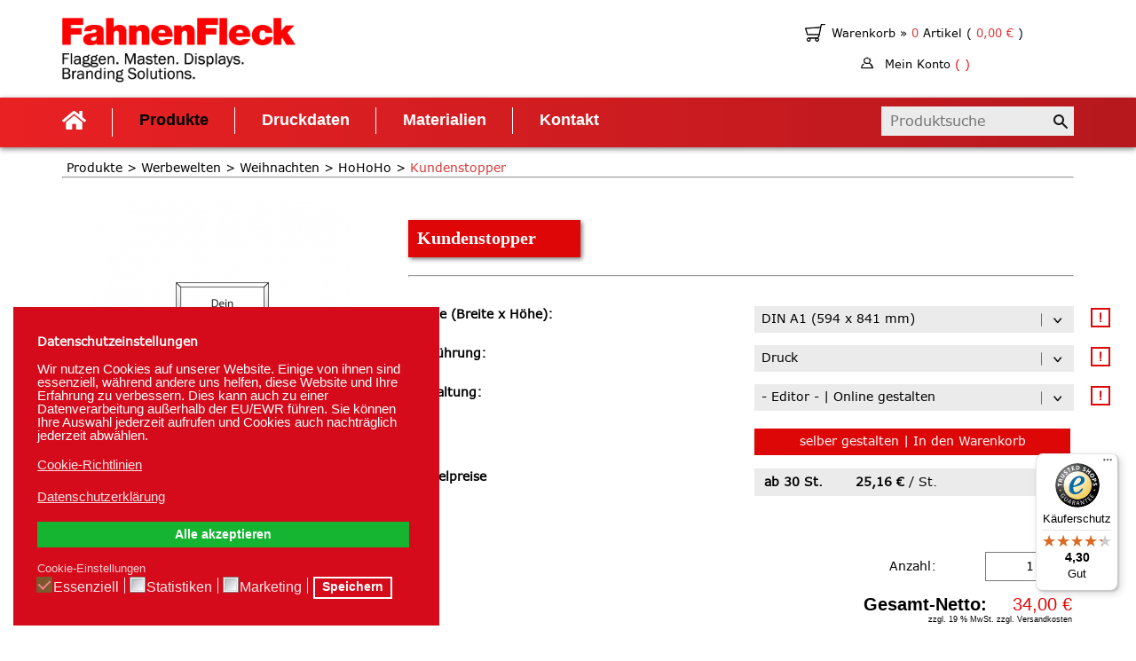

--- FILE ---
content_type: text/html; charset=utf-8
request_url: https://www.fahnenfleck-shop.de/produkte/werbewelten/weihnachten/hohoho/kundenstopper-hohoho
body_size: 20389
content:
<!DOCTYPE html>
<html xmlns="http://www.w3.org/1999/xhtml" xml:lang="de-de" lang="de-de" dir="ltr">
    <head>
  <script src="https://www.1d5920f4b44b27a802bd77c4f0536f5a-gdprlock/recaptcha/api.js?render=6LcK6oIaAAAAACweG2qbD1IV2wuf5-8K278esjWy"></script>
  <script>
  grecaptcha.ready(function() {
      grecaptcha.execute('6LcK6oIaAAAAACweG2qbD1IV2wuf5-8K278esjWy', {action: 'homepage'}).then(function(token) {
        // pass the token to the backend script for verification
      });
  });
  </script>


<script>

  window.dataLayer = window.dataLayer || [];

  function gtag(){dataLayer.push(arguments);}

  gtag('js', new Date());


 gtag('consent', 'default', {
'ad_storage': 'denied',
'ad_user_data': 'denied',
'ad_personalization': 'denied',
'analytics_storage': 'denied',
'functionality_storage': 'denied',
'personalization_storage': 'denied',
'security_storage': 'denied',
'wait_for_update': 500 });

  gtag('config', 'AW-965559613');

</script>
  
  <!-- Google Tag Manager -->

<script>(function(w,d,s,l,i){w[l]=w[l]||[];w[l].push({'gtm.start':

new Date().getTime(),event:'gtm.js'});var f=d.getElementsByTagName(s)[0],

j=d.createElement(s),dl=l!='dataLayer'?'&l='+l:'';j.async=true;j.src=

'https://www.1a3c9a8ebcc58dac607cdcc47329d03d-gdprlock/gtm.js?id='+i+dl;f.parentNode.insertBefore(j,f);

})(window,document,'script','dataLayer','GTM-KV7QVR9');</script>

<!-- End Google Tag Manager -->


  <!-- Global site tag (gtag.js) - Google Ads: 965559613 -->

<script async src="https://www.1a3c9a8ebcc58dac607cdcc47329d03d-gdprlock/gtag/js?id=AW-965559613"></script>
  

        <base href="https://www.fahnenfleck-shop.de/produkte/werbewelten/weihnachten/hohoho/kundenstopper-hohoho" />
	<meta http-equiv="content-type" content="text/html; charset=utf-8" />
	<meta name="keywords" content="Weihnachten Kundenstopper " />
	<meta name="rights" content="Fahnen Fleck" />
	<meta name="description" content="Werbewelt Weihnachten | Kundenstopper HoHoHo ➤ DIN A1✓ Top-Preis✓ Premium-Digitaldruck✓ Lösungen &amp; Leichtigkeit. Typisch FahnenFleck ➤ Online kaufen." />
	<title>Werbewelt Weihnachten | Kundenstopper HoHoHo ➤ FahnenFleck - FahnenFleck</title>
	<link href="/templates/fahnenfleck/favicon.ico" rel="shortcut icon" type="image/vnd.microsoft.icon" />
	<link href="/media/system/css/modal.css?d503780281f5f6456653f0384fe2d713" rel="stylesheet" type="text/css" />
	<link href="/components/com_jshopping/addons/quantity_minus/quantity_minus.css" rel="stylesheet" type="text/css" />
	<link href="https://www.fahnenfleck-shop.de/components/com_jshopping/css/fahnenfleck.css" rel="stylesheet" type="text/css" />
	<link href="https://www.fahnenfleck-shop.de/components/com_jshopping/css/jquery.lightbox-0.5.css" rel="stylesheet" type="text/css" />
	<link href="https://www.fahnenfleck-shop.de/components/com_jshopping/css/offer.css" rel="stylesheet" type="text/css" />
	<link href="https://www.fahnenfleck-shop.de/components/com_jshopping/css/addons/progress_upload_freeattr/style.css" rel="stylesheet" type="text/css" />
	<link href="https://www.fahnenfleck-shop.de/plugins/jshoppingproducts/attributestooltip/style.css" rel="stylesheet" type="text/css" />
	<link href="/templates/fahnenfleck/css/fonts/fonts.css" rel="stylesheet" type="text/css" />
	<link href="/templates/fahnenfleck/css/span.css" rel="stylesheet" type="text/css" />
	<link href="/templates/fahnenfleck/css/template.css" rel="stylesheet" type="text/css" />
	<link href="/templates/fahnenfleck/css/bootstrap.css" rel="stylesheet" type="text/css" />
	<link href="/templates/fahnenfleck/css/new-template.css" rel="stylesheet" type="text/css" />
	<link href="https://www.fahnenfleck-shop.de/modules/mod_jshopping_ajaxsearch/css/ajaxsearch.css" rel="stylesheet" type="text/css" />
	<link href="/plugins/system/gdpr/assets/css/cookieconsent.min.css" rel="stylesheet" type="text/css" />
	<link href="/plugins/system/gdpr/assets/css/jquery.fancybox.min.css" rel="stylesheet" type="text/css" />
	<style type="text/css">
div.cc-window.cc-floating{max-width:32em}@media(max-width: 639px){div.cc-window.cc-floating:not(.cc-center){max-width: none}}div.cc-window, span.cc-cookie-settings-toggler{font-size:15px}div.cc-revoke{font-size:16px}div.cc-settings-label,span.cc-cookie-settings-toggle{font-size:13px}div.cc-window.cc-banner{padding:1em 1.8em}div.cc-window.cc-floating{padding:2em 1.8em}input.cc-cookie-checkbox+span:before, input.cc-cookie-checkbox+span:after{border-radius:1px}div.cc-center,div.cc-floating,div.cc-checkbox-container,div.gdpr-fancybox-container div.fancybox-content,ul.cc-cookie-category-list li,fieldset.cc-service-list-title legend{border-radius:0px}div.cc-window a.cc-btn,span.cc-cookie-settings-toggle{border-radius:0px}a.cc-btn.cc-deny{display:none}
	</style>
	<script type="application/json" class="joomla-script-options new">{"csrf.token":"28000e44066a87937940e04a35127f46","system.paths":{"root":"","base":""}}</script>
	<script src="/media/system/js/mootools-core.js?d503780281f5f6456653f0384fe2d713" type="text/javascript"></script>
	<script src="/media/system/js/core.js?d503780281f5f6456653f0384fe2d713" type="text/javascript"></script>
	<script src="/media/system/js/mootools-more.js?d503780281f5f6456653f0384fe2d713" type="text/javascript"></script>
	<script src="/media/system/js/modal.js?d503780281f5f6456653f0384fe2d713" type="text/javascript"></script>
	<script src="/media/jui/js/jquery.min.js?d503780281f5f6456653f0384fe2d713" type="text/javascript"></script>
	<script src="/media/jui/js/jquery-noconflict.js?d503780281f5f6456653f0384fe2d713" type="text/javascript"></script>
	<script src="/media/jui/js/jquery-migrate.min.js?d503780281f5f6456653f0384fe2d713" type="text/javascript"></script>
	<script src="/components/com_jshopping/addons/quantity_minus/quantity_minus.js" type="text/javascript"></script>
	<script src="/media/jui/js/bootstrap.min.js?d503780281f5f6456653f0384fe2d713" type="text/javascript"></script>
	<script src="https://www.fahnenfleck-shop.de/components/com_jshopping/js/jquery/jquery.media.js" type="text/javascript"></script>
	<script src="https://www.fahnenfleck-shop.de/components/com_jshopping/js/functions.js" type="text/javascript"></script>
	<script src="https://www.fahnenfleck-shop.de/components/com_jshopping/js/validateForm.js" type="text/javascript"></script>
	<script src="https://www.fahnenfleck-shop.de/components/com_jshopping/js/jquery/jquery.lightbox-0.5.pack.js" type="text/javascript"></script>
	<script src="https://www.fahnenfleck-shop.de/components/com_jshopping/js/offer.js" type="text/javascript"></script>
	<script src="https://www.fahnenfleck-shop.de/plugins/system/smarteditor/smarteditor.js" type="text/javascript"></script>
	<script src="https://www.fahnenfleck-shop.de/components/com_jshopping/js/addon_atributes_buttons_control.js" type="text/javascript"></script>
	<script src="https://www.fahnenfleck-shop.de/components/com_jshopping/js/addons/progress_upload_freeattr/apuf_plugin.js" type="text/javascript"></script>
	<script src="https://www.fahnenfleck-shop.de/components/com_jshopping/js/addons/progress_upload_freeattr/script.js" type="text/javascript"></script>
	<script src="https://www.fahnenfleck-shop.de/components/com_jshopping/js/persent_upload_file/apuf_plugin.js" type="text/javascript"></script>
	<script src="https://www.fahnenfleck-shop.de/components/com_jshopping/js/persent_upload_file/script.js" type="text/javascript"></script>
	<script src="https://www.fahnenfleck-shop.de/plugins/jshoppingproducts/attributestooltip/jshtooltips.js" type="text/javascript"></script>
	<script src="https://www.fahnenfleck-shop.de/components/com_jshopping/js/accounting.js" type="text/javascript"></script>
	<script src="/templates/fahnenfleck/js/template.js" type="text/javascript"></script>
	<script src="https://www.fahnenfleck-shop.de/modules/mod_jshopping_ajaxsearch/js/ajaxsearch.js" type="text/javascript"></script>
	<script src="/plugins/system/gdpr/assets/js/jquery.fancybox.min.js" type="text/javascript" defer="defer"></script>
	<script src="/plugins/system/gdpr/assets/js/cookieconsent.min.js" type="text/javascript" defer="defer"></script>
	<script src="/plugins/system/gdpr/assets/js/init.js" type="text/javascript" defer="defer"></script>
	<script type="text/javascript">

		jQuery(function($) {
			SqueezeBox.initialize({});
			SqueezeBox.assign($('a.modal').get(), {
				parse: 'rel'
			});
		});

		window.jModalClose = function () {
			SqueezeBox.close();
		};
		
		// Add extra modal close functionality for tinyMCE-based editors
		document.onreadystatechange = function () {
			if (document.readyState == 'interactive' && typeof tinyMCE != 'undefined' && tinyMCE)
			{
				if (typeof window.jModalClose_no_tinyMCE === 'undefined')
				{	
					window.jModalClose_no_tinyMCE = typeof(jModalClose) == 'function'  ?  jModalClose  :  false;
					
					jModalClose = function () {
						if (window.jModalClose_no_tinyMCE) window.jModalClose_no_tinyMCE.apply(this, arguments);
						tinyMCE.activeEditor.windowManager.close();
					};
				}
		
				if (typeof window.SqueezeBoxClose_no_tinyMCE === 'undefined')
				{
					if (typeof(SqueezeBox) == 'undefined')  SqueezeBox = {};
					window.SqueezeBoxClose_no_tinyMCE = typeof(SqueezeBox.close) == 'function'  ?  SqueezeBox.close  :  false;
		
					SqueezeBox.close = function () {
						if (window.SqueezeBoxClose_no_tinyMCE)  window.SqueezeBoxClose_no_tinyMCE.apply(this, arguments);
						tinyMCE.activeEditor.windowManager.close();
					};
				}
			}
		};
		function initJSlightBox(){
                jQuery("a.lightbox").lightBox({
                    imageLoading: "https://www.fahnenfleck-shop.de/components/com_jshopping/images/loading.gif",
                    imageBtnClose: "https://www.fahnenfleck-shop.de/components/com_jshopping/images/close.gif",
                    imageBtnPrev: "https://www.fahnenfleck-shop.de/components/com_jshopping/images/prev.gif",
                    imageBtnNext: "https://www.fahnenfleck-shop.de/components/com_jshopping/images/next.gif",
                    imageBlank: "https://www.fahnenfleck-shop.de/components/com_jshopping/images/blank.gif",
                    txtImage: "Bild",
                    txtOf: "von"
                });
            }
            jQuery(function() { initJSlightBox(); });JshQuantityMinus.ajaxCheckQuantityUrl = '/produkte/werbewelten/weihnachten/hohoho/quantity_minus/check_quantity';jQuery(document).ready(function(){jshtooltips.init({"icon":"true","position":"before","bc":"#ffffff","fc":"#dd0707","fs":"14px","bs":"22px"});});
            function hiddenFreeAttr(element){
				jQuery("[name$='freeattribut["+element+"]']").parent().parent().hide();
				jQuery("[name$='freeattribut_"+element+"']").parent().parent().hide();
			}
            
			function viewFreeAttr(element){
				jQuery("[name$='freeattribut["+element+"]']").parent().parent().show();
				jQuery("[name$='freeattribut_"+element+"']").parent().parent().show();
			}
            
            reloadAttribEvents[reloadAttribEvents.length] = function(json){
                if (json.hidden_free_attr){
                    json.hidden_free_attr.forEach(hiddenFreeAttr);
                }
                
                if (json.view_free_attr){
                    json.view_free_attr.forEach(viewFreeAttr);
                }
            };var gdprConfigurationOptions = { complianceType: 'opt-in',
																			  cookieConsentLifetime: 365,
																			  cookieConsentSamesitePolicy: '',
																			  cookieConsentSecure: 0,
																			  disableFirstReload: 0,
																	  		  blockJoomlaSessionCookie: 1,
																			  blockExternalCookiesDomains: 1,
																			  externalAdvancedBlockingModeCustomAttribute: '',
																			  allowedCookies: '',
																			  blockCookieDefine: 1,
																			  autoAcceptOnNextPage: 0,
																			  revokable: 1,
																			  lawByCountry: 0,
																			  checkboxLawByCountry: 0,
																			  blockPrivacyPolicy: 0,
																			  cacheGeolocationCountry: 1,
																			  countryAcceptReloadTimeout: 1000,
																			  usaCCPARegions: null,
																			  countryEnableReload: 1,
																			  customHasLawCountries: [""],
																			  dismissOnScroll: 0,
																			  dismissOnTimeout: 0,
																			  containerSelector: 'body',
																			  hideOnMobileDevices: 0,
																			  autoFloatingOnMobile: 0,
																			  autoFloatingOnMobileThreshold: 1024,
																			  autoRedirectOnDecline: 0,
																			  autoRedirectOnDeclineLink: '',
																			  showReloadMsg: 0,
																			  showReloadMsgText: 'Applying preferences and reloading the page...',
																			  defaultClosedToolbar: 0,
																			  toolbarLayout: 'basic-header',
																			  toolbarTheme: 'block',
																			  toolbarButtonsTheme: 'decline_first',
																			  revocableToolbarTheme: 'basic',
																			  toolbarPosition: 'bottom-left',
																			  toolbarCenterTheme: 'compact',
																			  revokePosition: 'revoke-bottom',
																			  toolbarPositionmentType: 1,
																			  positionCenterSimpleBackdrop: 0,
																			  positionCenterBlurEffect: 0,
																			  preventPageScrolling: 0,
																			  popupEffect: 'flip',
																			  popupBackground: '#d50a1a',
																			  popupText: '#ffffff',
																			  popupLink: '#ffffff',
																			  buttonBackground: '#d50a1a',
																			  buttonBorder: '#ffffff',
																			  buttonText: '#ffffff',
																			  highlightOpacity: '100',
																			  highlightBackground: '#d50a1a',
																			  highlightBorder: '#ffffff',
																			  highlightText: '#ffffff',
																			  highlightDismissBackground: '#d50a1a',
																		  	  highlightDismissBorder: '#ffffff',
																		 	  highlightDismissText: '#ffffff',
																			  autocenterRevokableButton: 0,
																			  hideRevokableButton: 0,
																			  hideRevokableButtonOnscroll: 0,
																			  customRevokableButton: 0,
																			  customRevokableButtonAction: 0,
																			  headerText: '<p>Datenschutzeinstellungen</p>',
																			  messageText: 'Wir nutzen Cookies auf unserer Website. Einige von ihnen sind essenziell, während andere uns helfen, diese Website und Ihre Erfahrung zu verbessern. Dies kann auch zu einer Datenverarbeitung außerhalb der EU/EWR führen. Sie können Ihre Auswahl jederzeit aufrufen und Cookies auch nachträglich jederzeit abwählen.',
																			  denyMessageEnabled: 0, 
																			  denyMessage: 'You have declined cookies, to ensure the best experience on this website please consent the cookie usage.',
																			  placeholderBlockedResources: 0, 
																			  placeholderBlockedResourcesAction: '',
																	  		  placeholderBlockedResourcesText: 'You must accept cookies and reload the page to view this content',
																			  placeholderIndividualBlockedResourcesText: 'You must accept cookies from {domain} and reload the page to view this content',
																			  placeholderIndividualBlockedResourcesAction: 0,
																			  placeholderOnpageUnlock: 0,
																			  scriptsOnpageUnlock: 0,
																			  autoDetectYoutubePoster: 0,
																			  autoDetectYoutubePosterApikey: 'AIzaSyAV_WIyYrUkFV1H8OKFYG8wIK8wVH9c82U',
																			  dismissText: 'Nur essenzielle Cookies akzeptieren',
																			  allowText: 'Speichern',
																			  denyText: 'Nur notwendige Cookies akzeptieren',
																			  cookiePolicyLinkText: 'Cookie-Richtlinien',
																			  cookiePolicyLink: 'https://www.fahnenfleck-shop.de/datenschutz',
																			  cookiePolicyRevocableTabText: 'Cookie-Einstellungen',
																			  privacyPolicyLinkText: 'Datenschutzerklärung',
																			  privacyPolicyLink: 'https://www.fahnenfleck-shop.de/datenschutz',
																			  googleCMPTemplate: 0,
																			  enableGdprBulkConsent: 0,
																			  enableCustomScriptExecGeneric: 0,
																			  customScriptExecGeneric: '',
																			  categoriesCheckboxTemplate: 'cc-checkboxes-filled',
																			  toggleCookieSettings: 0,
																			  toggleCookieSettingsLinkedView: 0,
																			  toggleCookieSettingsButtonsArea: 0,
 																			  toggleCookieSettingsLinkedViewSefLink: '/component/gdpr/',
																	  		  toggleCookieSettingsText: '<span class="cc-cookie-settings-toggle">Settings <span class="cc-cookie-settings-toggler">&#x25EE;</span></span>',
																			  toggleCookieSettingsButtonBackground: '#333333',
																			  toggleCookieSettingsButtonBorder: '#ffffff',
																			  toggleCookieSettingsButtonText: '#ffffff',
																			  showLinks: 1,
																			  blankLinks: '_blank',
																			  autoOpenPrivacyPolicy: 0,
																			  openAlwaysDeclined: 1,
																			  cookieSettingsLabel: 'Cookie-Einstellungen',
															  				  cookieSettingsDesc: 'Cookie-Einstellungen',
																			  cookieCategory1Enable: 1,
																			  cookieCategory1Name: 'Essenziell',
																			  cookieCategory1Locked: 1,
																			  cookieCategory2Enable: 0,
																			  cookieCategory2Name: 'Preferences',
																			  cookieCategory2Locked: 0,
																			  cookieCategory3Enable: 1,
																			  cookieCategory3Name: 'Statistiken',
																			  cookieCategory3Locked: 0,
																			  cookieCategory4Enable: 1,
																			  cookieCategory4Name: 'Marketing',
																			  cookieCategory4Locked: 0,
																			  cookieCategoriesDescriptions: {},
																			  alwaysReloadAfterCategoriesChange: 1,
																			  preserveLockedCategories: 0,
																			  declineButtonBehavior: 'hard',
																			  blockCheckedCategoriesByDefault: 0,
																			  reloadOnfirstDeclineall: 0,
																			  trackExistingCheckboxSelectors: '',
															  		  		  trackExistingCheckboxConsentLogsFormfields: 'name,email,subject,message',
																			  allowallShowbutton: 1,
																			  allowallText: 'Alle akzeptieren',
																			  allowallButtonBackground: '#16b531',
																			  allowallButtonBorder: '#16b531',
																			  allowallButtonText: '#ffffff',
																			  allowallButtonTimingAjax: 'fast',
																			  includeAcceptButton: 1,
																			  includeDenyButton: 0,
																			  trackConsentDate: 0,
																			  execCustomScriptsOnce: 1,
																			  optoutIndividualResources: 1,
																			  blockIndividualResourcesServerside: 0,
																			  disableSwitchersOptoutCategory: 0,
																			  autoAcceptCategories: 0,
																			  allowallIndividualResources: 1,
																			  blockLocalStorage: 0,
																			  blockSessionStorage: 0,
																			  externalAdvancedBlockingModeTags: 'iframe,script,img,source,link',
																			  enableCustomScriptExecCategory1: 0,
																			  customScriptExecCategory1: '',
																			  enableCustomScriptExecCategory2: 0,
																			  customScriptExecCategory2: '',
																			  enableCustomScriptExecCategory3: 0,
																			  customScriptExecCategory3: '',
																			  enableCustomScriptExecCategory4: 0,
																			  customScriptExecCategory4: '',
																			  enableCustomDeclineScriptExecCategory1: 0,
																			  customScriptDeclineExecCategory1: '',
																			  enableCustomDeclineScriptExecCategory2: 0,
																			  customScriptDeclineExecCategory2: '',
																			  enableCustomDeclineScriptExecCategory3: 0,
																			  customScriptDeclineExecCategory3: '',
																			  enableCustomDeclineScriptExecCategory4: 0,
																			  customScriptDeclineExecCategory4: '',
																			  enableCMPPreferences: 1,	
																			  enableCMPStatistics: 1,
																			  enableCMPAds: 1,																			  
																			  debugMode: 0
																		};var gdpr_ajax_livesite='https://www.fahnenfleck-shop.de/';var gdpr_enable_log_cookie_consent=1;var gdprUseCookieCategories=1;var gdpr_ajaxendpoint_cookie_category_desc='https://www.fahnenfleck-shop.de/index.php?option=com_gdpr&task=user.getCookieCategoryDescription&format=raw';var gdprCookieCategoryDisabled3=1;var gdprCookieCategoryDisabled4=1;var gdprJSessCook='5b8c3d48135aa7e9db1c4edb089f0176';var gdprJSessVal='rcj019al40824kg7rc3101eri7';var gdprJAdminSessCook='2a377cf399fe54ec8ce3a65f18e973d0';var gdprPropagateCategoriesSession=1;var gdprAlwaysPropagateCategoriesSession=1;var gdprAlwaysCheckCategoriesSession=0;var gdprFancyboxWidth=1000;var gdprFancyboxHeight=800;var gdprCloseText='Schließen';
	</script>

        <meta name="viewport" content="width=device-width, initial-scale=1">
                  
<!-- Start Cookie Plugin -->
<script type="text/javascript">
  window.cookieconsent_options = {
  message: 'Diese Website nutzt Cookies, um bestmögliche Funktionalität bieten zu können.',
  dismiss: 'Ok, verstanden',
  learnMore: 'Mehr Infos',
  link: 'http://website-tutor.com/datenschutz',
  theme: 'dark-top'
 };
</script>
<script type="text/j-avascript" src="//s3.amazonaws.com/valao-cloud/cookie-hinweis/script.js"></script>
<!-- Ende Cookie Plugin -->
  

    
<style type="text/css">input[name='my_address'] {display: none !important;}</style>

<style type="text/css">input[name='your_name'] {display: none !important;}</style>

<style type="text/css">input[name='your_address_here'] {display: none !important;}</style>
</head>
  <body>
  <!-- Google Tag Manager (noscript) -->

<noscript><iframe src="https://www.1a3c9a8ebcc58dac607cdcc47329d03d-gdprlock/ns.html?id=GTM-KV7QVR9"

height="0" width="0" style="display:none;visibility:hidden"></iframe></noscript>

<!-- End Google Tag Manager (noscript) -->
    <body class="site-body">
   

 

        <header class="site-header">
            <div class="top-header">
                <div class="container">
                    <div class="row">
                        <div class="col-md-3 col-sm-6 col-xs-12 header-column-logo">
                            <a id="logo"  href="https://www.fahnenfleck-shop.de/" title="Zuhause">
                                                                    <img src="/templates/fahnenfleck/images/logo.png">
                                                            </a>
                        </div>
                        		<div class="moduletable col-md-4 col-sm-6 cart col-md-push-5 col-xs-12 module-cart-wrapper">
						
<div id = "jshop_module_cart">
	<!--
    <div class="jshop_summ_product">
        Zwischensumme:
        <span id = "jshop_summ_product">0,00 €</span>
    </div>
	-->
	<div class="jshop_quantity_products">        
		<small>
			<span id = "jshop_quantity_products"></span> 
			<a href = "/component/jshopping/cart/view?Itemid=0">
				Warenkorb &raquo;
			</a> 
			
			<div class="jshop_quantity_products__warenkorb-atrikel">
				0 

				<span style="color:black">Artikel (</span>

				<span id = "jshop_summ_product">
					0,00 €				</span>

				<span style="color:black">)</span>
			</div>
		</small>
    </div>
	<div class="jshop_quantity_products">        
		<small>
			<span id = "jshop_quantity_products2"></span>
		
			<a href = "/mein-konto-newsletter" onClick="document.getElementById('send_login_form').submit();return false;">
				Mein Konto  <span style="color:red" class="jshop_quantity_products__username">(  ) </span>
			</a>
		</small>
    </div>	
</div>

<form id="send_login_form" action="/mein-konto" method="post">
		<input type='hidden' name='login_link' value="1">
<input type="hidden" name="57125c9120399bddcc9b8543a7bfd7a8" value="1769439770"/></form>		</div>
			<div class="moduletable header-center col-md-5 col-md-pull-4 col-sm-12 col-xs-12 span3">
						

<div class="custom header-center col-md-5 col-md-pull-4 col-sm-12 col-xs-12"  >
	<p>		<div class="moduletable">
						<ul class="nav menu mod-list">
<li class="item-259"><a href="/login" >Login</a></li></ul>
		</div>
	</p></div>
		</div>
		
                    </div>
                </div>  
            </div>

            <nav class="header-nav">
                <div class="container">
                    <div class="showMobMenu">
                        <span class="showMobMenu__icon-bar"></span>
                        <span class="showMobMenu__icon-bar"></span>
                        <span class="showMobMenu__icon-bar"></span>
                    </div>
                    		<div class="moduletable header-search">
						<div class="jshop_ajaxsearch">
	<form class="jshop-ajaxsearch" name="searchForm" method="post" action="/component/jshopping/search/result?Itemid=0" onsubmit="return isEmptyValue(jQuery('#jshop_search').val());" autocomplete="off">
		<input type="hidden" name="setsearchdata" value="1"/>
		<input type="hidden" name="search_type" value="all"/>
		<input type="hidden" name="category_id" id="ajaxcategory_id" value="0"/>
		<input type="hidden" name="include_subcat" value="0"/>
		<input type="text" placeholder="Produktsuche" class="inputbox jshop-ajaxsearch__search-input" onkeyup="ajaxSearch();" onfocus="ajaxSearch();" name="search" id="jshop_search" value=""/>
				<input class="jshop-ajaxsearch__submit" type="submit" value=""/>
			<input type="text" name="your_name" value=""/><input type="hidden" name="57125c9120399bddcc9b8543a7bfd7a8" value="1769439770.1"/></form>
	<div id="search-result"></div>
</div>
<script type="text/javascript">
	var ajaxlink = "/component/jshopping/ajaxsearch/?ajax=1&Itemid=0";
	var displaycount = "10";
	var searchtype = "all";
</script>


		</div>
			<div class="moduletable main-menu">
						<ul class="nav menu mod-list">
<li class="item-101 default"><a href="/" class="fas fa-home"><img src="/images/home-solid.png" alt="Home" /></a></li><li class="item-212 active deeper parent"><a href="#" >Produkte</a><ul class="nav-child unstyled small"><li class="item-213 deeper parent"><a href="/produkte/flaggen" >Flaggen</a><ul class="nav-child unstyled small"><li class="item-465"><a href="/produkte/flaggen/flaggen-bestseller" >Flaggen-Bestseller</a></li><li class="item-216"><a href="/produkte/flaggen/nationalflaggen" >Nationalflaggen</a></li><li class="item-217"><a href="/produkte/flaggen/bundeslaenderflaggen" >Bundesländerflaggen</a></li><li class="item-845"><a href="/produkte/flaggen/staedte-gemeinden-und-regionen" >Städte, Gemeinden und Regionen</a></li><li class="item-340"><a href="/produkte/flaggen/flaggen-zubehoer" >Zubehör</a></li><li class="item-802"><a href="/produkte/flaggen/flaggenschaetze" >Flaggenschätze</a></li></ul></li><li class="item-219 deeper parent"><a href="/produkte/werbeflaggen" >Werbeflaggen</a><ul class="nav-child unstyled small"><li class="item-449"><a href="/produkte/werbeflaggen/hisshochflaggen" >Hisshochflaggen</a></li><li class="item-451"><a href="/produkte/werbeflaggen/hisshochflaggen-hohlsaum-bedruckt" >Hisshochflaggen | Hohlsaum bedruckt</a></li><li class="item-450"><a href="/produkte/werbeflaggen/hisshochflaggen-hohlsaum-weiss" >Hisshochflaggen | Hohlsaum weiß</a></li><li class="item-461"><a href="/produkte/werbeflaggen/hisshochflaggen-hohlsaum-schwarz" >Hisshochflaggen | Hohlsaum schwarz</a></li><li class="item-448"><a href="/produkte/werbeflaggen/hissflaggen" >Hissflaggen</a></li><li class="item-452"><a href="/produkte/werbeflaggen/banner-fahnen" >Banner-Fahnen</a></li><li class="item-453"><a href="/produkte/werbeflaggen/tischflaggen" >Tischflaggen</a></li></ul></li><li class="item-220 deeper parent"><a href="/produkte/beachflags" >Beachflags</a><ul class="nav-child unstyled small"><li class="item-285"><a href="/produkte/beachflags/beachflag-maui" >Beachflag 'Maui'</a></li><li class="item-286"><a href="/produkte/beachflags/beachflag-bali" >Beachflag 'Bali'</a></li><li class="item-446"><a href="/produkte/beachflags/beachflag-fiji" >Beachflag 'Fiji'</a></li><li class="item-287"><a href="/produkte/beachflags/beachflag-palau" >Beachflag 'Palau'</a></li><li class="item-447"><a href="/produkte/beachflags/beachflag-capri" >Beachflag 'Capri'</a></li><li class="item-782"><a href="/produkte/beachflags/beachflag-aruba" >Beachflag 'Aruba' </a></li><li class="item-282"><a href="/produkte/beachflags/beachflag-zubehoer" >Zubehör</a></li><li class="item-456"><a href="/produkte/beachflags/neu-nachdrucke" >Neu-/Nachdrucke</a></li></ul></li><li class="item-214 deeper parent"><a href="/produkte/fahnenmasten" >Fahnenmasten</a><ul class="nav-child unstyled small"><li class="item-457"><a href="/produkte/fahnenmasten/fahnenmast-bestseller" >Fahnenmast-Bestseller</a></li><li class="item-458"><a href="/produkte/fahnenmasten/fahnenmast-konfigurator" >Fahnenmast-Konfigurator</a></li><li class="item-459"><a href="/produkte/fahnenmasten/fahnenmast-modelle" >Fahnenmast-Modelle</a></li><li class="item-222"><a href="/produkte/fahnenmasten/mobile-teleskopmasten" >Mobile Teleskopmasten</a></li><li class="item-460"><a href="/produkte/fahnenmasten/bodenloesungen" >Bodenlösungen</a></li><li class="item-223"><a href="/produkte/fahnenmasten/masten-zubehoer" >Zubehör</a></li></ul></li><li class="item-215 deeper parent"><a href="/produkte/displays" >Displays</a><ul class="nav-child unstyled small"><li class="item-224"><a href="/produkte/displays/roll-ups" >Roll-ups</a></li><li class="item-338"><a href="/produkte/displays/kundenstopper" >Kundenstopper</a></li><li class="item-339"><a href="/produkte/displays/pop-up-banner" >Pop-up Banner</a></li><li class="item-378"><a href="/produkte/displays/tischaufsteller" >Tischaufsteller</a></li><li class="item-798"><a href="/produkte/displays/x-banner" >X-Banner</a></li><li class="item-799"><a href="/produkte/displays/l-banner" >L-Banner</a></li><li class="item-801"><a href="/produkte/displays/klemmstaender" >Klemmständer</a></li><li class="item-800"><a href="/produkte/displays/streetbanner" >Streetbanner</a></li><li class="item-830"><a href="/produkte/displays/led-frame" >LED-Frame</a></li><li class="item-869"><a href="/produkte/displays/cafe-banner" >Café-Banner</a></li></ul></li><li class="item-291 deeper parent"><a href="/produkte/banner" >Banner</a><ul class="nav-child unstyled small"><li class="item-225"><a href="/produkte/banner/werbebanner" >Werbebanner</a></li><li class="item-318"><a href="/produkte/banner/deko-banner" >Deko-Banner</a></li><li class="item-319"><a href="/produkte/banner/bauzaunbanner" >Bauzaunbanner</a></li><li class="item-321"><a href="/produkte/banner/absperrgitterbanner" >Absperrgitterbanner</a></li><li class="item-320"><a href="/produkte/banner/geruestbanner" >Gerüstbanner</a></li><li class="item-322"><a href="/produkte/banner/systeme" >Systeme</a></li><li class="item-323"><a href="/produkte/banner/banner-zubehoer" >Zubehör</a></li></ul></li><li class="item-810 deeper parent"><a href="/produkte/messe" >Messe</a><ul class="nav-child unstyled small"><li class="item-454"><a href="/produkte/messe/pop-up-displays" >Pop-up Displays</a></li><li class="item-811"><a href="/produkte/messe/counter" >Counter</a></li><li class="item-455"><a href="/produkte/messe/sitzelemente" >Sitzelemente</a></li></ul></li><li class="item-786 active deeper parent"><a href="/produkte/werbewelten" >Werbewelten</a><ul class="nav-child unstyled small"><li class="item-1008"><a href="/produkte/werbewelten/baustelle" >Baustelle</a></li><li class="item-819 deeper parent"><a href="/produkte/werbewelten/halloween" >Halloween</a><ul class="nav-child unstyled small"><li class="item-1012"><a href="/produkte/werbewelten/halloween/kuerbis" >Kürbis</a></li></ul></li><li class="item-821 active"><a href="/produkte/werbewelten/weihnachten" >Weihnachten</a></li><li class="item-787"><a href="/produkte/werbewelten/ostern" >Ostern</a></li><li class="item-788"><a href="/produkte/werbewelten/sale" >SALE</a></li></ul></li></ul></li><li class="item-314"><a href="/druckdaten" >Druckdaten</a></li><li class="item-226"><a href="/materialien" >Materialien</a></li><li class="item-228"><a href="/kontakt" >Kontakt</a></li></ul>
		</div>
	
                </div>
            </nav>  

                <div id="system-message-container">
	</div>
			
        </header>
        
        <div id="menu_underlay"></div>

        <main class="main-content">
            <div class="container">

                <div id="slider">
                    
                </div>
                
                                    <div id="maintop">
                        		<div class="moduletable breadcrumbs">
						<div aria-label="breadcrumbs" role="navigation">
	<ul itemscope itemtype="https://schema.org/BreadcrumbList" class="breadcrumb breadcrumbs">
					<li class="active">
				<span class="divider icon-location"></span>
			</li>
		
						<li itemprop="itemListElement" itemscope itemtype="https://schema.org/ListItem">
											<a itemprop="item" href="#" class="pathway"><span itemprop="name">Produkte</span></a>
					
											<span class="divider">
							<img src="/media/system/images/arrow.png" alt="" />						</span>
										<meta itemprop="position" content="1">
				</li>
							<li itemprop="itemListElement" itemscope itemtype="https://schema.org/ListItem">
											<a itemprop="item" href="/produkte/werbewelten?layout=category" class="pathway"><span itemprop="name">Werbewelten</span></a>
					
											<span class="divider">
							<img src="/media/system/images/arrow.png" alt="" />						</span>
										<meta itemprop="position" content="2">
				</li>
							<li itemprop="itemListElement" itemscope itemtype="https://schema.org/ListItem">
											<a itemprop="item" href="/produkte/werbewelten/weihnachten?layout=category" class="pathway"><span itemprop="name">Weihnachten</span></a>
					
											<span class="divider">
							<img src="/media/system/images/arrow.png" alt="" />						</span>
										<meta itemprop="position" content="3">
				</li>
							<li itemprop="itemListElement" itemscope itemtype="https://schema.org/ListItem">
											<a itemprop="item" href="/produkte/werbewelten/weihnachten/hohoho?layout=category" class="pathway"><span itemprop="name">HoHoHo</span></a>
					
											<span class="divider">
							<img src="/media/system/images/arrow.png" alt="" />						</span>
										<meta itemprop="position" content="4">
				</li>
							<li itemprop="itemListElement" itemscope itemtype="https://schema.org/ListItem" class="active">
					<span itemprop="name">
						Kundenstopper					</span>
					<meta itemprop="position" content="5">
				</li>
				</ul>
</div>
<hr style="border-top: 1px solid #999;">
		</div>
	
                    </div>
                            
                <div id="main">
                    
<script type="text/javascript">
    reloadAttribEvents[reloadAttribEvents.length] = function(json){
        if (json.add_prices){
            jQuery('div.price_prod_qty_list_head').html(json.prices_title);
            jQuery('table.price_prod_qty_list').html(json.prices_table);
        }else{
            jQuery('div.price_prod_qty_list_head').html('');
            jQuery('table.price_prod_qty_list').html('');
        }
       
    }
</script>
		<style type="text/css">
		.deliverytime_description{
height:30px;
width:100%;
			margin-top:-30px;
			color:#dd0707;
		}
		</style>
<script type="text/javascript">
    reloadAttribEvents[reloadAttribEvents.length] = function(json){
        if(json.delivery_time){
			old_delivery = jQuery('div.deliverytime').html();

            jQuery('div.deliverytime').html(json.delivery_time);
			
			if(jQuery.trim(old_delivery)!=jQuery.trim(json.delivery_time) && jQuery.trim(old_delivery)!=''){
				//alert('Die Leiferzeit hat sich geändert');
				jQuery('div.deliverytime_description').html('Die Leiferzeit hat sich geändert');
				
			 setTimeout(
			  function() 
			  {
				jQuery('div.deliverytime_description').html('');
			  }, 3000); 				
			}
 
        }
       
    }
</script>
        <style>                
            #calcule-price-message {
                background-color: #fbecf0;
                border: 1px solid #df5071;
                border-left: none;
                border-right: none;
                display: block;
                margin: 15px 0;
                padding: 5px 0;
				width: auto !important; 
            }
            #calcule-price-message .message ul li {
                color: #df5071;
                font-size: 14px;
                line-height: 16px;
                text-align: center;
            }
        </style>
        <script type="text/javascript">
			var reloadAttribEventsLength = reloadAttribEvents.length;
			reloadAttribEvents[reloadAttribEventsLength] = function(json){
			}
            function free_attributte_recalcule(hide_message) {
                if (hide_message === undefined){
                    hide_message = true;
				}
                extdataurlupdateattr = {};
                var name;
                var value;
                var freeattrid;
                jQuery(".freeattr").each(function(i, val) {
                    name = val.name;
                    value = val.value;
                    pattern = /\[(.*)\]/;
                    matches = name.match(pattern);
                    freeattrid = matches[1];
                    extdataurlupdateattr['freeattr[' + freeattrid + ']'] = value;
                });
                reloadPrices();
                
				reloadAttribEvents[reloadAttribEventsLength] = function(json){
                    if (hide_message) {
						var calcule_price_message = jQuery('#calcule-price-message')[0];
						if (calcule_price_message != undefined) {
							jQuery(calcule_price_message).remove();
						}
						if ((json.jshop_facp_system_message != undefined) && (json.jshop_facp_system_message != '')) {
							jQuery('#system-message-container').append('<div id="calcule-price-message"><dt class="notice">Hinweis</dt><dd class="notice message"><ul class="text_message"></ul></dd></div>');
							jQuery('#calcule-price-message .text_message').html(json.jshop_facp_system_message);
						}
					}
                    var jshop_facp_old_free_attribute_active = json.jshop_facp_old_free_attribute_active;
                    if (jshop_facp_old_free_attribute_active) {
                        for (var key_one in jshop_facp_old_free_attribute_active) {
                            if (jshop_facp_old_free_attribute_active.hasOwnProperty(key_one)) {
                                var value = jshop_facp_old_free_attribute_active[key_one];
                                jQuery('#freeattribut_' + key_one).val(value);
                                     input_keyup(false);
                            }
                        }
                    }
//                    if(jshop_facp_result<)
                    if (json.jshop_facp_result && json.jshop_facp_label) {
                        jQuery("#jshop_facp_label").html(json.jshop_facp_label + ":");
                        jQuery("#jshop_facp_result").html(json.jshop_facp_result);
                        jQuery("#jshop_facp_suffix").html(json.jshop_facp_suffix);
                        jQuery("#jshop_facp_block").show();
                    } else {
                        jQuery("#jshop_facp_block").hide();
                    }
					if (json.jshop_facp_qty_result>0){
		jQuery("#quantity").val(parseFloat(json.jshop_facp_qty_result));//reloadPrices();
		}
                }
            }
            input_keyup = function(hide_message) {
                if (window.id_time_out != undefined) {
                    clearTimeout(window.id_time_out);
                }
                window.id_time_out = setTimeout(function() {
                    free_attributte_recalcule(hide_message);
                }, 750);
            }
        </script>
            <script type="text/javascript">
    function free_attributte_recalcule_qty(){
        var min_count_order_one_product = 1;
        var max_count_order_one_product = 0;
                var width = jQuery("#freeattribut_9").val();
        if (width){
            width = parseFloat(width.replace(",","."));
        }else{
            width = null;
        }
                       var height = jQuery("#freeattribut_10").val();
        if (height){
            height = parseFloat(height.replace(",","."));
        }else{
            height = null;
        }
                                vqty = eval("width*height*depth");        
        if (!isNaN(vqty)){
            if (min_count_order_one_product>0 && vqty<min_count_order_one_product){
                vqty = min_count_order_one_product;
            }
            if (max_count_order_one_product>0 && vqty>max_count_order_one_product){
                /*vqty = max_count_order_one_product;*/
            }
            if (vqty!=0){
                jQuery("#quantity").val(parseFloat(vqty));reloadPrices();
            }
        }
            }
    </script>
    

		<script type="text/javascript">
			jQuery(document).ready(function() {
				jQuery('form[name=product]').submit(function() {
					if(!jQuery(".upload_input:first").hasClass("required")||(jQuery(".upload_input:first").hasClass("required") && jQuery(".upload_input:first").val() != "")){											
						return true;
					} else {
						jQuery(document).scrollTop();

						jQuery('#system-message-container').html('<dl id="system-message"><div class="notice_new alert"><dt class="notice">Hinweis</dt><dd class="notice message"><ul style="margin-left:41px;">Bitte lade eine Datei hoch</ul></dd></dl></div>');
						return false; 
					}
				});
			});
		</script>
		
		<script type="text/javascript">
        var translate_not_available = "Die ausgewählte Option ist nicht verfügbar.";
        var translate_zoom_image = "vergrößern";
    var product_basic_price_volume = 0.0000;
    var product_basic_price_unit_qty = 1;
    var currency_code = "€";
    var format_currency = "00 Symb";
    var decimal_count = 2;
    var decimal_symbol = ",";
    var thousand_separator = ".";
    var attr_value = new Object();
    var attr_list = new Array();
    var attr_img = new Object();
                    attr_value["10079"] = "10332";
        attr_list[0] = "10079";
                attr_value["10086"] = "10366";
        attr_list[1] = "10086";
                attr_value["10030"] = "10139";
        attr_list[2] = "10030";
                    var liveurl = 'https://www.fahnenfleck-shop.de/';
    var liveattrpath = 'https://www.fahnenfleck-shop.de/components/com_jshopping/files/img_attributes';
    var liveproductimgpath = 'https://www.fahnenfleck-shop.de/components/com_jshopping/files/img_products';
    var liveimgpath = 'https://www.fahnenfleck-shop.de/components/com_jshopping/images';
    var urlupdateprice = '/component/jshopping/product/ajax_attrib_select_and_price/13963?ajax=1&Itemid=0';
    </script>
<div class="jshop productfull" id="comjshop">
    <form name="product" method="post" action="/component/jshopping/cart/add?Itemid=0" enctype="multipart/form-data" autocomplete="off">
        
        <div class="block_product">
                        
            <div class="row">
                <div class="col-md-4">
                    <div class="image">
                        
                        
                    

                        
                        <span id='list_product_image_middle'>
                            
                            
                                                            <a class="lightbox" id="main_image_full_20823" href="https://www.fahnenfleck-shop.de/components/com_jshopping/files/img_products/full_WW_X-Mas_Ladenfluter_Hohoho1.jpg"  title="Kundenstopper Druck mit dem Motiv: HoHoHo">
                                    <img id = "main_image_20823" class="img-responsive" src = "https://www.fahnenfleck-shop.de/components/com_jshopping/files/img_products/WW_X-Mas_Ladenfluter_Hohoho1.jpg" alt="Kundenstopper Druck mit dem Motiv: HoHoHo" title="Kundenstopper Druck mit dem Motiv: HoHoHo" />

                                    <!-- <div class="text_zoom">
                                        <img src="https://www.fahnenfleck-shop.de/components/com_jshopping/images/search.png" alt="zoom" />
                                        vergrößern 
                                    </div>-->
                                </a>
                                                    </span>

                        
                                                                
                        <div class = "jshop_img_description">
                            
                            <div id='list_product_image_thumb'>
	                                                            </div>

                            
                            
                                                    </div>              
                    </div>
                </div>

                <div class="col-md-8">
                    
                                        
                    <div class="productfull__header">
                        
                       <!-- <div class="description">
                            Motiv: HoHoHo                        </div>-->
                        
                        <h1>Kundenstopper</h1>
                        
                    </div>
                    
                    
                    
                    <div class="productfull__inform">
                        
                        <div style="height:35px;">
                            <span class="attributgr_name"></span>
    						<hr>
                        </div>
						

                                                    <div class="jshop_prod_attributes jshop product-attrs">
                                                                    <div class="row" class="product-attr-row">
                                        <div class="col-md-6 product-attr-row__col1">
                                            <span class="attribute_name product-attr-row__name">
                                                Größe (Breite x Höhe):
                                            </span>

                                            <span class="attribute_description product-attr-row__description">
                                                                                            </span>
                                        </div> 

                                        <div class="col-md-6 product-attr-row__col2">
                                            <div id='block_attr_sel_10079' class="product-attr-row__fields">
                                                <select id="jshop_attr_id10079" name="jshop_attr_id[10079]" class = "inputbox" size = "1" onchange="setAttrValue('10079', this.value);"><option value="10332" selected="selected">DIN A1 (594 x 841 mm)</option></select><span class='prod_attr_img'><img id="prod_attr_img_10079" src="https://www.fahnenfleck-shop.de/components/com_jshopping/images/blank.gif" alt="" /></span>                                            </div>
                                        </div>
                                    </div>
                                                                    <div class="row" class="product-attr-row">
                                        <div class="col-md-6 product-attr-row__col1">
                                            <span class="attribute_name product-attr-row__name">
                                                Ausführung:
                                            </span>

                                            <span class="attribute_description product-attr-row__description">
                                                Wähle zwischen der Option: nur Druck, Druck + Sytem 'Ladenfluter', Druck + System 'St(r)andfest oder Druck + System 'Waterkant' aus!                                            </span>
                                        </div> 

                                        <div class="col-md-6 product-attr-row__col2">
                                            <div id='block_attr_sel_10086' class="product-attr-row__fields">
                                                <select id="jshop_attr_id10086" name="jshop_attr_id[10086]" class = "inputbox" size = "1" onchange="setAttrValue('10086', this.value);"><option value="10366" selected="selected">Druck</option><option value="10367">Set: Druck + System 'Ladenfluter'</option><option value="10368">Set: Druck + System 'St(r)andfest'</option><option value="10369">Set: Druck + System 'Waterkant'</option></select><span class='prod_attr_img'><img id="prod_attr_img_10086" src="https://www.fahnenfleck-shop.de/components/com_jshopping/images/blank.gif" alt="" /></span>                                            </div>
                                        </div>
                                    </div>
                                                                    <div class="row" class="product-attr-row">
                                        <div class="col-md-6 product-attr-row__col1">
                                            <span class="attribute_name product-attr-row__name">
                                                Gestaltung:
                                            </span>

                                            <span class="attribute_description product-attr-row__description">
                                                Wähle Deine Gestaltung aus. Du kannst Dein eigenes Design als Datei hochladen oder Du gehst in den Editor und erstellst dort Dein Design                                            </span>
                                        </div> 

                                        <div class="col-md-6 product-attr-row__col2">
                                            <div id='block_attr_sel_10030' class="product-attr-row__fields">
                                                <select id="jshop_attr_id10030" name="jshop_attr_id[10030]" class = "inputbox" size = "1" onchange="setAttrValue('10030', this.value);"><option value="10139" selected="selected">- Editor - | Online gestalten</option></select><span class='prod_attr_img'><img id="prod_attr_img_10030" src="https://www.fahnenfleck-shop.de/components/com_jshopping/images/blank.gif" alt="" /></span>                                            </div>
                                        </div>
                                    </div>
                                                            </div>
                              
												
                        
                        						
							<div class="row">
              				<div class="col-md-6"></div>
              				<div class="col-md-6">
	                        <div id='attr_editor_button_place'></div><span class="editor_button_note" style="display: none">EDITOR_BUTTON_NOTE</span><input id="btn_add_product_to_editor" type="submit" class="button editor_button" value="selber gestalten | In den Warenkorb" onclick="jQuery(this.form).attr('action', '/component/expresseditor/expresseditor/editortemplate2?editor_id=136&amp;Itemid=823');" />	                        </div>
                        </div>
                        
                                                
                       

                                                
              		

                                                    <div class="row">
                            	<div class="col-md-6">
	    							<div class="price_prod_qty_list_head attribute_name ">Staffelpreise</div>
	    						</div>

	    						<div class="col-md-6">
		                            <table class="price_prod_qty_list">
		                                		                                    <tr>
		                                        <td class="qty_from" colspan="3">
		                                            ab		                                            30 
		                                            St.		                                        </td>

		                                        
		                                        
		                                        <td class="qty_price">            
		                                            <span id="pricelist_from_30">
		                                                25,16 €		                                            </span> 
		                                            <span class="per_piece">/ St.</span>
		                                        </td>
		                                    </tr> 
		    								
		                                		                            </table>
	                            </div>
                            </div>
    						
                        
                    </div>
                        				
    				<div class="row">
    					<div class="col-md-6"></div>
    					<div class="col-md-6">
		                    		                        <div class="qty_in_stock" style="width:25%;float:right;font-size:12px;display:none;">
		                            									maximale Menge:
									<span id="product_qty">Unbegrenzt</span> St.		                        </div>

								<div style="clear:both;"></div>
		                    	                    </div>
                    </div>
    				
                    <!-- <div class="span2 col-right">
                    </div> -->
					
					<!-- style="padding-top:60px;padding-right:0px;" -->
    				<div class="span2 col-left product-quantity-block">
    				</div>
    				
                    <div class="oiproduct">

                    	<div class="row">
                    		<div class="col-md-6">              			
                    		</div>
	                        <div class="col-md-6">
		                    	<!--  		                            <div class = "not_available" id="not_available"></div>
		                        -->

		                        
								<div class="prod_qty productfull-qty">
			                        <span class="productfull-qty__title">Anzahl: </span>
			                        <input type="text" name="quantity" id="quantity" onkeyup="reloadPrices();" class="inputbox" value="1" />
			                        			                    </div>                        
								
		                        
		                        
		                        
		                        		                            <div class="jshop_price prod_price">
		                                		                                		                                <span id="block_price">
		                                    		                                    <div class="extprice"><span style="color: black; font-weight: bold;">Gesamt-Netto: <span class="value" style="min-width: 90px;display:inline-block; color: #DD0707; font-weight: 100;">34,00 €</span></span></div><div class="tax" style="text-align:right;font-size:9px; color:black;">zzgl. 19 % MwSt. zzgl. <a href="/component/jshopping/content/view/shipping?Itemid=0" target="_blank">Versandkosten</a></div></br><div><span style="color: #aaa; font-weight: bold;">Gesamt-Brutto: </span><span class="extprice"> <span style="color: #aaa;">40,46 €</span></span></div><div class="tax" style="text-align:right;font-size:9px; color: black"> inkl. 19 % MwSt. zzgl. <a href="/component/jshopping/content/view/shipping?Itemid=0" target="_blank">Versandkosten</a></div>		                                </span>
		                            </div>
		                        
		                        
		                        
								<div class="span2 col-right">
		                    		<div id = "jshop_facp_block" style = "display: none"><span id = "jshop_facp_label"></span> <span id = "jshop_facp_result"></span><span id = "jshop_facp_suffix"></span></div>		                    
		                    				                		</div>

			                    
			                    			                    <!-- </div> -->
			                </div>
						</div>

											

						<div class="row">
							<div class="col-md-6">
																	<div class="productfull__delivery">
										
			                        	<div class="deliverytime" >
			                        	Lieferzeit: ca. 5-7 Arbeitstage, versandbereit*</div>
										<div class="deliverytime_description"></div>
									</div>	
			                									
							</div>

							<div class="col-md-6">
								                        
		                            <div class="productfull__buttons" style="">
		                                
		                                <div class="buttons">            
		                                    <input type="submit" class="btn btn-primary button_buy button inverted" value="    In den Warenkorb" onclick="jQuery('#to').val('cart');" />

		                                    
		                                    		                                </div>

		                                <div id="jshop_image_loading" style="display:none"></div>
		                            </div>
		                    									
							</div>
						</div>

	                </div>
            	</div>

        	</div>

			<div class="row">
				<div class="col-xs-12">
	                <div class="productfull__description">
	                    <h2>&nbsp;</h2>
<h2>Dein Kundenstopper.</h2>
<h2>Unsere Werbewelt Weihnachten.</h2>
<h2>Dein HoHoHo-Motiv.</h2>
<p>&nbsp;</p>
<h4>Produktmerkmale</h4>
<p>&nbsp;</p>
<p><strong><span style="color: #de1010;">&gt;</span> </strong>unser Weihnachts-Motiv HoHoHo für den Kundenstopper 'Ladenfluter'</p>
<p><strong><span style="color: #de1010;">&gt;</span> </strong>unser Weihnachts-Motiv HoHoHo für den Kundenstopper 'St(r)andfest'</p>
<p><strong><span style="color: #de1010;">&gt;</span> </strong>unser Weihnachts-Motiv HoHoHo für den Kundenstopper 'Waterkant'&nbsp;</p>
<p><strong><span style="color: #de1010;">&gt;</span> </strong>hochwertiger Druck auf witterungsbeständigem Kunststoff</p>
<p><span style="color: #de1010;"><strong>&gt;</strong> </span>kein Wellen des Druckmaterials bei Feuchtigkeit</p>
<p><span style="color: #de1010;"><strong>&gt;</strong> </span>hochwertiger Druck im digitalen UV-Direktdruck</p>
<p>&nbsp;</p>
<p>&nbsp;</p>
<h4>Material</h4>
<p>Druck: Kunststoff Hart-PVC 0,2 mm</p>
<p>Klapprahmen: Eloxiertes Aluminiumprofil, 25mm, silberfarben</p>
<p>Frontplatte: entspiegeltes APET</p>
<p>Rückwand: Polystyrol</p>
<p>Beine: Aluminium-Vierkantrohr, 15 x 30mm, silberfarben</p>
<p>&nbsp;</p>
<p>&nbsp;</p>
<h4>Maße</h4>
<p>Druckteil: DIN A1 59,4 x 84,1 cm</p>
<p><span style="text-decoration: underline;"><br /> <br /> </span></p>
<h4>Verarbeitung</h4>
<p><strong><span style="color: #de1010;">&gt;</span> </strong>Druck wird umlaufend geschnitten<br /> <strong><span style="color: #de1010;">&gt;</span> </strong>Druck ist bereits gebrauchsfertig in den Klapprahmen montiert&nbsp;&nbsp;</p>
<p>&nbsp;</p>
<p>&nbsp;</p>
<h4>Lieferumfang</h4>
<p><span style="color: #de1010;"><strong>&gt;</strong> </span>2 Druckteile mit&nbsp;dem Weihnachts-Motiv HoHoHo</p>
<p>&nbsp;</p>
<p>&nbsp;</p>
<p>Im Norden braucht es mehr, um uns zu beeindrucken. Um so besser, dass wir wissen, was Eindruck macht. Weitere Eindruckmacher findest Du unter <span style="text-decoration: underline;"><a title="Displays" href="/produkte/displays?layout=category" target="_blank" rel="noopener">Displays</a></span>. Nicht abwarten – machen!</p>
<p>&nbsp;</p>
<p>Moment! Begeisterungsstürme schaffen auch unsere <span style="text-decoration: underline;"><a title="Beachflags" href="/produkte/beachflags" target="_blank" rel="noopener">Beachflags</a></span> <span style="text-decoration: underline;"><a title="Beachflag Maui" href="/produkte/beachflags/beachflag-maui" target="_blank" rel="noopener">'Maui'</a></span> und <span style="text-decoration: underline;"><a title="Beachflag Bali" href="/produkte/beachflags/beachflag-bali" target="_blank" rel="noopener">'Bali'</a></span> sowie unsere <span style="text-decoration: underline;"><a title="Bauzaunbanner" href="/produkte/banner/bauzaunbanner" target="_blank" rel="noopener">Bauzaunbanner</a></span></p>
<p>und unser mobiles Bannersysten <span style="text-decoration: underline;"><a title="'Altes Land'" href="/produkte/banner/systeme/banner-fix" target="_blank" rel="noopener">'Altes Land'</a></span>.</p>
<p>&nbsp;</p>
<p>Damit Du nicht in die Brandung kommst, machen wir Dein Branding am Dalben fest, um gemeinsam den Kurs abzustimmen. Individuell und innovativ, persönlich und professionell, leidenschaftlich und lösungsorientiert, serviceorientiert und suttje&nbsp;–&nbsp; realisieren wir Dein Projekt.</p>
<p>&nbsp;</p>
<p>Leinen los. Ahoi!</p>
<h4>&nbsp;</h4>
<h4>&nbsp;</h4>
<h4>*abweichende Lieferzeiten</h4>
<p>ab 25 Stk. 9-14 Arbeitstage, versandbereit</p>
<p>ab 50 Stk. 15-25 Arbeitstage, versandbereit</p>
<p>&nbsp;</p>
<p>&nbsp;</p>	                </div>
	                
	                
	                	                
	                

	                
	                	                    <div class="extra_fields">
		                    	                    </div>
	                
	                
	                	            </div>  
            </div>        	
        
        <input type="hidden" name="to" id='to' value="cart" />
        <input type="hidden" name="product_id" id="product_id" value="13963" />
        <input type="hidden" name="category_id" id="category_id" value="682" />
    <input type="text" name="your_address_here" value=""/><input type="hidden" name="57125c9120399bddcc9b8543a7bfd7a8" value="1769439770.5"/></form>
    
    
    
    <div class="related_header">
        Verwandte Produkte    </div>
    <div class="jshop_list_product">
        <div class = "jshop list_related" style="display:inline;">
            <div class="row">
                        
                                            <div class = "col-xs-6 col-sm-4 col-md-3">
                                    
                    <div class="sblock1">
                        <div class="jshop_related block_product">
                            

<div class="product productitem_235">
	<div class="name" style="text-align:center;">
		<a href="/produkte/werbeflaggen/hisshochflaggen-werbeflaggen" class="heading-middle">
			Hisshochflaggen		</a>
	</div>
	
    <div class="image">
                    <div class="image_block">
                                                <a href="/produkte/werbeflaggen/hisshochflaggen-werbeflaggen">
                    <img class="jshop_img" src="https://www.fahnenfleck-shop.de/components/com_jshopping/files/img_products/Hisshochflagge.jpg" alt="Hisshochflaggen" title="Hisshochflaggen"  />
                </a>
            </div>
        
        
            </div>
    <div class="product-list-other-info">
		
					<div class="short-description" style="text-align:center;">
				Werbeflaggen			</div>
				
				<!--	<div class="description">
				&nbsp;
Kein Seemannsgarn. Hisshochflaggen.
Dein Design. Deine Werbeflaggen.
&nbsp;
Qualität aus eigener Produktion
Die Flagge ist umweltschonend gedruckt und erfüllt allerhöchste Anforderungen an Material und Verarbeitung.
&nbsp;
Material
Qualitätsware: Made in Germany&gt;&nbsp;100% hochwertiges Polyestergewirk,&nbsp;Polytex® 110g/m²&nbsp;&nbsp;&nbsp; &gt;&nbsp;100% hochwertiges Polyestergewirk,&nbsp;StrongoFlag® 115g/m²&nbsp; mit Lochfilet-Struktur 
&gt;&nbsp;100% aus recycelten PET-Flaschen,&nbsp;BlueGarn 110g/m²&nbsp;&nbsp;&nbsp; &gt;&nbsp;100% aus langlebigem Polyestergewirk,&nbsp;NewStrong 110g/m²&nbsp; 

&nbsp;
Verarbeitung
&gt; umlaufend mit Doppelsicherheitsnaht gesäumt oder geschnitten (StrongoFlag®) &gt; an der Mastseite mit Bundband verstärkt &gt; einfache und schnelle Beflaggung durch eingenähte Stoffschlaufen mit Kunststoffhaken an der linken Seite: &gt; Oberkante optional mit Hohlsaum, passend für Ausleger bis 60 mm Ø
&nbsp;
&nbsp;
Es sind folgende Größen ohne Hohlsaum erhältlich...
&nbsp;
80 x 200 cm
100 x 300 cm
120 x 300 cm
150 x 350 cm
100 x 400 cm
120 x 400 cm
150 x 400 cm
150 x 500 cm
&nbsp;
Druck
Thermosublimationsdruck im 4c-Digitaldruck
&nbsp;
&nbsp;
Zeig' Flagge und mehr! Mehr FahnenFleck erlebst Du auch im unseren breiten Produktportfolio.
&nbsp;
Als Lösungsmacher verstehen wir, auf Deine Probleme und Herausforderungen einzugehen und gemeinsam zu stemmen. Von dem Problem zur Lösung - von der Anfrage über's Layouting bis hin zur Wartung hebt unser 360°-Service Dein Potenzial um ein Vielfaches. Du brauchst immer neue Impulse für Deine Werbung, die schnell und individuell nach Deinen Vorstellungen umgesetzt werden sollen. Dann verschaff' Dir einen Überblick über unser ständig wachsendes Online-Portfolio.
&nbsp;
Bevor die Ebbe kommt, solltest Du die Flut einläuten, um mit Deinem Design und Deiner Kommunikation in die Welt auszulaufen. Mit an Bord nimmst Du unsere Outdoor-Roll-Up 'Fischmarkt' und die winderprobte Beachflag&nbsp;'Palau' sowie unsere Werbebanner, die Deiner Kommunikation Rückenwind geben. Damit Du gegen schweren Seegang gewappnet bist, kannst Du auf unser Fassadensystem 'Sturmbrecher' zählen.
&nbsp;
Mit uns in stürmischen Zeiten Menschen erreichen!
&nbsp;
&nbsp;
&nbsp;
*abweichende Lieferzeiten
ab 20 Stk. 7-10 Arbeitstage, versandbereit

&nbsp;
&nbsp;			</div>-->
						
        <div class="prodinfo clearfix">
            <!--<div class="span2 col-left">
                
                
                                    <div class="extra_fields">
                                            </div>
                
                
                

<div class="list_product_demo">
    </div>
            </div>-->

            <div class="span1 col-right prices-box">
                <div class = "oiproduct">
              <!--      -->

                    
                    
                    
                                            <div class = "jshop_price">
                                                        ab                             <span>18,84 €</span>
                            <span class="jshop_price__netto"> </br>zzgl. 19 % MwSt.</br><a href="/component/jshopping/content/view/shipping?Itemid=0" target="_blank"> zzgl. Versand</a></span>
                        </div>
                    
                    
                    
                    
                                           <!-- <div class="deliverytime">
                            Lieferzeit:
                            <span>ca. 6-8 Arbeitstage, versandbereit*</span>
                        </div>-->
                    
                                    </div>
            </div>
        </div>

		<div class="product-list-buttons clearfix">
			
			<div class="span2 col-right" style="width:100%;">
				
				<div class="buttons">
											<!--a class="btn btn-success button_buy inverted" href="/component/jshopping/cart/add?category_id=195&amp;product_id=235&amp;Itemid=0">
							In den Warenkorb						</a-->
					
					<a class="btn button_detail inverted" href="/produkte/werbeflaggen/hisshochflaggen-werbeflaggen">
						Zum Produkt					</a>

									</div>

							</div>
		</div>
    </div>

</div>

                        </div>
                    </div>

                                            <div class = "clearfix"></div>
                        </div>
                                        
                        
                                            <div class = "col-xs-6 col-sm-4 col-md-3">
                                    
                    <div class="sblock1">
                        <div class="jshop_related block_product">
                            

<div class="product productitem_2918">
	<div class="name" style="text-align:center;">
		<a href="/produkte/werbeflaggen/tischflaggen-werbeflaggen" class="heading-middle">
			Tischflaggen		</a>
	</div>
	
    <div class="image">
                    <div class="image_block">
                                                <a href="/produkte/werbeflaggen/tischflaggen-werbeflaggen">
                    <img class="jshop_img" src="https://www.fahnenfleck-shop.de/components/com_jshopping/files/img_products/Tischflagge_welle.png" alt="Tischflaggen" title="Tischflaggen"  />
                </a>
            </div>
        
        
            </div>
    <div class="product-list-other-info">
		
					<div class="short-description" style="text-align:center;">
				Werbeflaggen			</div>
				
				<!--	<div class="description">
				&nbsp;
Kein Seemannsgarn. Tischflaggen.
Dein Design. Deine Werbeflaggen.
&nbsp;
Qualität aus eigener Produktion
Die Flagge ist umweltschonend gedruckt und erfüllt allerhöchste Anforderungen an Material und Verarbeitung.
Bitte beachtet, dass die die Mindestbestellmenge 10 Stk. beträgt
&nbsp;
Größe
Standardgröße 25 x 15 cm
&nbsp;
Material
100% hochwertiges Polyestergewirk, Poly-Wirktaft B1 Qualitätsware made in Germany
&nbsp;
Verarbeitung
&gt; umlaufend geschnitten &gt; an der linken Seite mit Schnürchen versehen&nbsp;&nbsp;

Druck
Thermosublimationsdruck im 4c-Digitaldruck
&nbsp;
&nbsp;
Zeig' Flagge und mehr! Mehr FahnenFleck erlebst Du auch im unseren breiten Produktportfolio.
&nbsp;
Als Lösungsmacher verstehen wir, auf Deine Probleme und Herausforderungen einzugehen und gemeinsam zu stemmen. Von dem Problem zur Lösung - von der Anfrage über's Layouting bis hin zur Wartung hebt unser 360°-Service Dein Potenzial um ein Vielfaches. Du brauchst immer neue Impulse für Deine Werbung, die schnell und individuell nach Deinen Vorstellungen umgesetzt werden sollen. Dann verschaff' Dir einen Überblick über unser ständig wachsendes Online-Portfolio.
&nbsp;
Bevor die Ebbe kommt, solltest Du die Flut einläuten, um mit Deinem Design und Deiner Kommunikation in die Welt auszulaufen. Mit an Bord nimmst Du unsere Outdoor-Roll-Up 'Fischmarkt' und die winderprobte Beachflag&nbsp;'Palau' sowie unsere Werbebanner, die Deiner Kommunikation Rückenwind geben. Damit Du gegen schweren Seegang gewappnet bist, kannst Du auf unser Fassadensystem 'Sturmbrecher' zählen.
&nbsp;
Mit uns in stürmischen Zeiten Menschen erreichen!
&nbsp;
&nbsp;


&nbsp;
&nbsp;
&nbsp;			</div>-->
						
        <div class="prodinfo clearfix">
            <!--<div class="span2 col-left">
                
                
                                    <div class="extra_fields">
                                            </div>
                
                
                

<div class="list_product_demo">
                
                    <div class="download">
                <div class="row">
                    <div class="col-xs-6">
                        <span style="font-weight: normal;">
                                                    </span>
                    </div>
                    
                    <div class="col-xs-6">
                        <a target="_blank" class="download__link" href="https://www.fahnenfleck-shop.de/components/com_jshopping/files/demo_products/Layoutvorlage_Tischflagge_25x15cm.pdf">
                            Download
                        </a>
                    </div>
                </div>
            </div>
        
    </div>
            </div>-->

            <div class="span1 col-right prices-box">
                <div class = "oiproduct">
              <!--      -->

                    
                    
                    
                                            <div class = "jshop_price">
                                                        ab                             <span>8,46 €</span>
                            <span class="jshop_price__netto"> </br>zzgl. 19 % MwSt.</br><a href="/component/jshopping/content/view/shipping?Itemid=0" target="_blank"> zzgl. Versand</a></span>
                        </div>
                    
                    
                    
                    
                                           <!-- <div class="deliverytime">
                            Lieferzeit:
                            <span>ca. 10-15 Arbeitstage, versandbereit*</span>
                        </div>-->
                    
                                    </div>
            </div>
        </div>

		<div class="product-list-buttons clearfix">
			
			<div class="span2 col-right" style="width:100%;">
				
				<div class="buttons">
											<!--a class="btn btn-success button_buy inverted" href="/component/jshopping/cart/add?category_id=195&amp;product_id=2918&amp;Itemid=0">
							In den Warenkorb						</a-->
					
					<a class="btn button_detail inverted" href="/produkte/werbeflaggen/tischflaggen-werbeflaggen">
						Zum Produkt					</a>

									</div>

							</div>
		</div>
    </div>

</div>

                        </div>
                    </div>

                                            <div class = "clearfix"></div>
                        </div>
                                        
                        
                                            <div class = "col-xs-6 col-sm-4 col-md-3">
                                    
                    <div class="sblock1">
                        <div class="jshop_related block_product">
                            

<div class="product productitem_3944">
	<div class="name" style="text-align:center;">
		<a href="/produkte/displays/pop-up-banner/pop-up-banner-s" class="heading-middle">
			Pop-Up Banner | S		</a>
	</div>
	
    <div class="image">
                    <div class="image_block">
                                                <a href="/produkte/displays/pop-up-banner/pop-up-banner-s">
                    <img class="jshop_img" src="https://www.fahnenfleck-shop.de/components/com_jshopping/files/img_products/Pop-up_Banner_S1.jpg" alt="Pop-Up Banner | S" title="Pop-Up Banner | S"  />
                </a>
            </div>
        
        
            </div>
    <div class="product-list-other-info">
		
					<div class="short-description" style="text-align:center;">
				Größe: 138 x 70 cm			</div>
				
				<!--	<div class="description">
				&nbsp;
Pop-Up Banner | S
&nbsp;
&nbsp;
Produktmerkmale
&nbsp;
&gt; doppelseitiges, selbstentfaltendes Werbemittel
&gt; kostengünstig
&gt; hochwertiger Textildruck
&gt; schneller Auf- und Abbau
&gt; geringes Gewicht
&gt; wetterfest, besonders geeignet für Einsatz auf Rasen und Sandflächen
&gt; stabile Befestigung durch Verankerung mit 4 Bodendübeln
&gt; einfach zusammenfaltbar
&gt; leichter Transport in mitgelieferter Nylontasche
&nbsp;
&nbsp;
Material
Druck auf Vorder- und Rückseite:
Poly-Deko B1, 100% Polyestergewirk, 210 g/m²
&nbsp;
Integriertes Gestänge: flacher Federstahldraht
&nbsp;
&nbsp;
Maße
Druckteil: Größe S 138 x 70 cm
Gewicht: 1,6 Kg
&nbsp;
&nbsp;
Verarbeitung
&gt; Druckteile umlaufend mit schwarzem Besatzband eingefasst.
&gt; konfektioniert mit einem Gestänge aus flachem Federstahldraht, zusammengefaltet in Nylontasche
&gt; an beiden Seiten zur Verstrebung der Druckteile mit verstärkten, schwarzen Klettbändern versehen. &gt; zur Bodenverankerung befinden sich insgesamt 4 geöste, schwarze Gurtbänder an den Unterkanten &nbsp;&nbsp;
&nbsp;
Lieferumfang
&gt; Druck mit Deinem individuellen Design
&gt; schwarze Transporttasche
&gt; 4 Bodendübel
&nbsp;
&nbsp;
Im Norden braucht es mehr, um uns zu beeindrucken. Um so besser, dass wir wissen, was Eindruck macht. Weitere Eindruckmacher findest Du unter Displays. Nicht abwarten – machen!
&nbsp;
Moment! Begeisterungsstürme schaffen auch unsere Beachflags 'Maui' und 'Bali' sowie unsere Bauzaunbanner und unser mobiles Bannersysten 'Altes Land'.
&nbsp;
Damit Du nicht in die Brandung kommst, machen wir Dein Branding am Dalben fest, um gemeinsam den Kurs abzustimmen. Individuell und innovativ, persönlich und professionell, leidenschaftlich und lösungsorientiert, serviceorientiert und suttje&nbsp;–&nbsp; realisieren wir Dein Projekt.
&nbsp;
Leinen los. Ahoi!

&nbsp;
&nbsp;
*abweichende Lieferzeiten
ab 10 Stk. 9-12 Arbeitstage, versandbereit
ab 25 Stk. 13-15 Arbeitstage, versandbereit
ab 50 Stk. 16-21 Arbeitstage, versandbereit
&nbsp;
&nbsp;
&nbsp;			</div>-->
						
        <div class="prodinfo clearfix">
            <!--<div class="span2 col-left">
                
                
                                    <div class="extra_fields">
                                            </div>
                
                
                

<div class="list_product_demo">
                
                    <div class="download">
                <div class="row">
                    <div class="col-xs-6">
                        <span style="font-weight: normal;">
                                                    </span>
                    </div>
                    
                    <div class="col-xs-6">
                        <a target="_blank" class="download__link" href="https://www.fahnenfleck-shop.de/components/com_jshopping/files/demo_products/02_Pop-up_Banner.pdf">
                            Download
                        </a>
                    </div>
                </div>
            </div>
        
                
                    <div class="download">
                <div class="row">
                    <div class="col-xs-6">
                        <span style="font-weight: normal;">
                                                    </span>
                    </div>
                    
                    <div class="col-xs-6">
                        <a target="_blank" class="download__link" href="https://www.fahnenfleck-shop.de/components/com_jshopping/files/demo_products/Layoutvorlage_Pop-Up_Banner_S1.pdf">
                            Download
                        </a>
                    </div>
                </div>
            </div>
        
    </div>
            </div>-->

            <div class="span1 col-right prices-box">
                <div class = "oiproduct">
              <!--      -->

                    
                    
                    
                                            <div class = "jshop_price">
                                                                                    <span>138,60 €</span>
                            <span class="jshop_price__netto"> </br>zzgl. 19 % MwSt.</br><a href="/component/jshopping/content/view/shipping?Itemid=0" target="_blank"> zzgl. Versand</a></span>
                        </div>
                    
                    
                    
                    
                                           <!-- <div class="deliverytime">
                            Lieferzeit:
                            <span>ca. 6-8 Arbeitstage, versandbereit*</span>
                        </div>-->
                    
                                    </div>
            </div>
        </div>

		<div class="product-list-buttons clearfix">
			
			<div class="span2 col-right" style="width:100%;">
				
				<div class="buttons">
											<!--a class="btn btn-success button_buy inverted" href="/component/jshopping/cart/add?category_id=520&amp;product_id=3944&amp;Itemid=0">
							In den Warenkorb						</a-->
					
					<a class="btn button_detail inverted" href="/produkte/displays/pop-up-banner/pop-up-banner-s">
						Zum Produkt					</a>

									</div>

							</div>
		</div>
    </div>

</div>

                        </div>
                    </div>

                                            <div class = "clearfix"></div>
                        </div>
                                        
                        
                                            <div class = "col-xs-6 col-sm-4 col-md-3">
                                    
                    <div class="sblock1">
                        <div class="jshop_related block_product">
                            

<div class="product productitem_4066">
	<div class="name" style="text-align:center;">
		<a href="/produkte/displays/roll-ups/outdoor-roll-ups/outdoor-fischmarkt" class="heading-middle">
			'Fischmarkt'		</a>
	</div>
	
    <div class="image">
                    <div class="image_block">
                                                <a href="/produkte/displays/roll-ups/outdoor-roll-ups/outdoor-fischmarkt">
                    <img class="jshop_img" src="https://www.fahnenfleck-shop.de/components/com_jshopping/files/img_products/1_Fischmarkt.jpg" alt="'Fischmarkt'" title="'Fischmarkt'"  />
                </a>
            </div>
        
        
            </div>
    <div class="product-list-other-info">
		
					<div class="short-description" style="text-align:center;">
				Roll-Up Outdoor			</div>
				
				<!--	<div class="description">
				&nbsp;
&nbsp;
Dein Outdoor Roll-Up 'Fischmarkt'.
&nbsp;
Steife Brise trifft Branding! Werbung in Gefahr! Mal sutsche bleiben! Unser Outdoor Roll Up ‘Fischmarkt’ ist wettererprobt und geht nicht gleich bei jedem Lüftchen in die Knie. Sozusagen Dein Leuchtturm in der Brandung!
&nbsp;
&nbsp;
Produktmerkmale
&nbsp;
&gt; Roll-Up Outdoor 'Fischmarkt' für doppelseitiges Design
&gt; schnelle, unkomplizierte Handhabung
&gt; einfacher Aufbau
&gt; Druck auf hochwertigem Textil oder auf strapazierfähiger Premium Plane
&gt; Druck in B1-Materialien nach DIN 4102
&gt; Druck im System bereits montiert
&gt; Standsicherheit durch zwei breite Füße
&gt; sichere Fixierung für doppelseitige Ausrichtung
&gt; mobiles Displaysystem für den Außeneinsatz
&gt; geringes Gewicht
&nbsp;
Material
Poly-Deko B1, 210 g/m²
Premium Plane B1, 500 g/m²
&nbsp;
Hardware:
Aluminiumkassette silber eloxiert
&nbsp;
Druck
Digitaler UV-Druck (Premium Plane)
Digitaler Sublimationsdruck (Poly Deko)
&nbsp;
Maße
Druckteil: 85 x 200 cm
Gesamtaufbauhöhe: 210 cm
&nbsp;
Verarbeitung
&gt; Druck wird umlaufend geschnitten &gt; am oberen Rand in Klemmschiene fixiert &gt; am unteren Rand im Gehäuse montiert
&nbsp;
Lieferumfang
&gt; Druck mit Deinem Wunschmotiv
&gt; silber eloxiertes Gehäuse inkl. Teleskopstange
&gt; schwarze Transporttasche
&nbsp;
&nbsp;
*abweichende Lieferzeiten
ab 10 Stk.&nbsp; 6-8 Arbeitstage, versandbereit
ab 25 Stk.&nbsp; 9-11 Arbeitstage, versandbereit
ab 50 Stk.&nbsp; 11-14 Arbeitstage, versandbereit
&nbsp;
&nbsp;			</div>-->
						
        <div class="prodinfo clearfix">
            <!--<div class="span2 col-left">
                
                
                                    <div class="extra_fields">
                                            </div>
                
                
                

<div class="list_product_demo">
                
                    <div class="download">
                <div class="row">
                    <div class="col-xs-6">
                        <span style="font-weight: normal;">
                                                    </span>
                    </div>
                    
                    <div class="col-xs-6">
                        <a target="_blank" class="download__link" href="https://www.fahnenfleck-shop.de/components/com_jshopping/files/demo_products/Layoutvorlage_Roll-Up_Fischmarkt_852.pdf">
                            Download
                        </a>
                    </div>
                </div>
            </div>
        
                
                    <div class="download">
                <div class="row">
                    <div class="col-xs-6">
                        <span style="font-weight: normal;">
                                                    </span>
                    </div>
                    
                    <div class="col-xs-6">
                        <a target="_blank" class="download__link" href="https://www.fahnenfleck-shop.de/components/com_jshopping/files/demo_products/Produktdaten_Roll-Up_Outdoor_Fischmark.pdf">
                            Download
                        </a>
                    </div>
                </div>
            </div>
        
    </div>
            </div>-->

            <div class="span1 col-right prices-box">
                <div class = "oiproduct">
              <!--      -->

                    
                    
                    
                                            <div class = "jshop_price">
                                                        ab                             <span>202,31 €</span>
                            <span class="jshop_price__netto"> </br>zzgl. 19 % MwSt.</br><a href="/component/jshopping/content/view/shipping?Itemid=0" target="_blank"> zzgl. Versand</a></span>
                        </div>
                    
                    
                    
                    
                                           <!-- <div class="deliverytime">
                            Lieferzeit:
                            <span>ca. 4-6 Arbeitstage, versandbereit*</span>
                        </div>-->
                    
                                    </div>
            </div>
        </div>

		<div class="product-list-buttons clearfix">
			
			<div class="span2 col-right" style="width:100%;">
				
				<div class="buttons">
											<!--a class="btn btn-success button_buy inverted" href="/component/jshopping/cart/add?category_id=488&amp;product_id=4066&amp;Itemid=0">
							In den Warenkorb						</a-->
					
					<a class="btn button_detail inverted" href="/produkte/displays/roll-ups/outdoor-roll-ups/outdoor-fischmarkt">
						Zum Produkt					</a>

									</div>

							</div>
		</div>
    </div>

</div>

                        </div>
                    </div>

                                            <div class = "clearfix"></div>
                        </div>
                                        
                        
                                            <div class = "col-xs-6 col-sm-4 col-md-3">
                                    
                    <div class="sblock1">
                        <div class="jshop_related block_product">
                            

<div class="product productitem_10681">
	<div class="name" style="text-align:center;">
		<a href="/produkte/werbewelten/sale/standard/beachflag-maui-sale" class="heading-middle">
			Beachflag 'Maui'		</a>
	</div>
	
    <div class="image">
                    <div class="image_block">
                                                <a href="/produkte/werbewelten/sale/standard/beachflag-maui-sale">
                    <img class="jshop_img" src="https://www.fahnenfleck-shop.de/components/com_jshopping/files/img_products/WW_SALE_Maui_Standard.jpg" alt="Beachflag 'Maui'" title="Beachflag 'Maui'"  />
                </a>
            </div>
        
        
            </div>
    <div class="product-list-other-info">
		
					<div class="short-description" style="text-align:center;">
				Motiv: Sale			</div>
				
				<!--	<div class="description">
				&nbsp;
&nbsp;
Deine Beachflag 'Maui' im SALE-Look.
Unsere Werbewelt SALE.
&nbsp;
&nbsp;
Aloha! Dein SALE-Look aus unserer Werbewelt SALE begeistert. Ganz sutje online kaufen.&nbsp;
&nbsp;
&nbsp;
Produktmerkmale

&gt; flexibler Einsatz im Innen- und Außenbereich
&gt; in den Größen S und M erhältlich
&gt; hochwertiger Digitaldruck mit SALE-Motiv, auf der Rückseite spiegelbildlich erkennbar
&gt; bis Windstärke 7 einsetzbar
&gt; schneller Auf- und Abbau
&gt; leicht zu transportieren
&gt; standardmäßig inkl. Gestänge und Transporttasche
&gt; Overnight-Service und Express-Versand möglich (auf Anfrage)
&nbsp;
Material
Polytex® 110g/m²,&nbsp;100% hochwertiges Polyestergewirk &nbsp;
&nbsp;
Maße
Beachflag S - Aufbauhöhe: 220 cm | Druckgröße: 75 x 170 cm
Beachflag M - Aufbauhöhe: 255 cm | Druckgröße: 95 x 205 cm
&nbsp;
Verarbeitung
&gt; Flaggentuch besitzt an der Stangenseite einen Hohlsaum aus Stoffgrund zur Aufnahme der Stangensegmente
&gt; übrige Seiten sind mit einer Doppelsicherheitsnaht gesäumt
&gt; an der Unterkante ist eine Schlaufe zum Einhängen in das Gestänge angebracht
&nbsp;
Lieferumfang
Im Set enthalten:
&gt; individuell bedrucktes Flaggentuch
&gt; silbergraues Stangenset bestehend aus 4 Segmenten, im Ziehschlaufenbeutel
&gt; schwarze Transporttasche
&nbsp;
Bodenhalterung
Für die Größe S/M kann individuell gewählt werden:
&gt; Bodenplatte 40 x 40 cm mit Rotator, ca. 10,5 kg, Stahl, silbergrau
&gt; Kreuzfuß mit Rotator, 3,1 kg, Stahl verchromt
&gt; Erdspieß mit Rotator, 1 kg, Stahl verzinkt
&gt; optional: Wassergewicht zur Beschwerung
&nbsp;
&nbsp;
&nbsp;
&nbsp;
&nbsp;*abweichende Lieferzeiten
ab 10 Stk.&nbsp; 4-6 Arbeitstage, versandbereit
ab 25 Stk.&nbsp; 7-11 Arbeitstage, versandbereit
ab 50 Stk.&nbsp; 11-18 Arbeitstage, versandbereit
&nbsp;
&nbsp;
&nbsp;			</div>-->
						
        <div class="prodinfo clearfix">
            <!--<div class="span2 col-left">
                
                
                                    <div class="extra_fields">
                                            </div>
                
                
                

<div class="list_product_demo">
    </div>
            </div>-->

            <div class="span1 col-right prices-box">
                <div class = "oiproduct">
              <!--      -->

                    
                    
                    
                                            <div class = "jshop_price">
                                                        ab                             <span>37,51 €</span>
                            <span class="jshop_price__netto"> </br>zzgl. 19 % MwSt.</br><a href="/component/jshopping/content/view/shipping?Itemid=0" target="_blank"> zzgl. Versand</a></span>
                        </div>
                    
                    
                    
                    
                                           <!-- <div class="deliverytime">
                            Lieferzeit:
                            <span>ca. 5-7 Arbeitstage, versandbereit*</span>
                        </div>-->
                    
                                    </div>
            </div>
        </div>

		<div class="product-list-buttons clearfix">
			
			<div class="span2 col-right" style="width:100%;">
				
				<div class="buttons">
											<!--a class="btn btn-success button_buy inverted" href="/component/jshopping/cart/add?category_id=658&amp;product_id=10681&amp;Itemid=0">
							In den Warenkorb						</a-->
					
					<a class="btn button_detail inverted" href="/produkte/werbewelten/sale/standard/beachflag-maui-sale">
						Zum Produkt					</a>

									</div>

							</div>
		</div>
    </div>

</div>

                        </div>
                    </div>

                                            <div class = "clearfix"></div>
                        </div>
                                        
                                
                            </div>
        </div>
    </div> 
    <div class="span2 col-left">
                    <a class="btn button_back"  href="/produkte/werbewelten/weihnachten/hohoho">
                Zurück            </a>
            </div>
    <script type="text/javascript">free_attributte_recalcule();</script></div>
                </div>

                <div id="mainbottom">
    					
    				    			</div>
			    
                <div class="kachels-blocks">
                    <div class="row kachels-blocks__row1">
                        <div class="col-md-4">
        				    	
                        </div>
        				
                        <div class="col-md-4">
        				    	
                        </div>
        				
                        <div class="col-md-4">
        				    
                        </div>
        			</div>

                    <div class="row kachels-blocks__row2">
                        <div class="col-md-8">
        				    
                        </div>	
        				
                        <div class="col-md-4">
                            <div class="kachels-blocks__sub-row2">
                                <div class="row">
                                    <div class="col-xs-6 col-md-12">
                				        
                                    </div>

                                    <div class="col-xs-6 col-md-12">
                				        
                                    </div>
                                </div>
                          
                            </div>
                        </div>	
                    </div>
                </div>
 <div id="footersub"></div>
            </div>
				
        </main>

        <footer class="site-footer">
            <div class="container">
              <div id="footersub">		<div class="moduletable versand">
						<ul class="nav menuversand mod-list">
<li class="item-245 divider"><span class="separator versand"><img src="/images/logos/02_GLS_30px.png" alt="GLS" /></span>
</li><li class="item-246 divider"><span class="separator versand"><img src="/images/logos/Spedition_51x35px.png" alt="UPS" /></span>
</li></ul>
		</div>
			<div class="moduletable">
						<ul class="nav menu mod-list">
<li class="item-249 divider"><span class="separator "><img src="/images/logos/mastercard-logo_30px_02.png" alt="MasterCard" /></span>
</li><li class="item-250 divider"><span class="separator "><img src="/images/logos/Visa_18px.png" alt="Visa" /></span>
</li><li class="item-248 divider"><span class="separator "><img src="/images/logos/paypal_02.png" alt="PayPal" /></span>
</li><li class="item-251 divider"><span class="separator "><img src="/images/logos/berweisung.png" alt="Vorkasse" /></span>
</li></ul>
		</div>
	</div>
                <div id="footer">
                    		<div class="moduletable span4">
							<h3 class=" heading">FahnenFleck</h3>
						<ul class="nav menu mod-list">
<li class="item-316"><a href="/ueber-uns" >Über uns</a></li><li class="item-464"><a href="/nachhaltigkeit" >Nachhaltigkeit</a></li><li class="item-231"><a href="/agb" >AGB</a></li><li class="item-234"><a href="/datenschutz" >Datenschutz</a></li><li class="item-230"><a href="/impressum" >Impressum</a></li></ul>
		</div>
			<div class="moduletable span4">
							<h3 class=" heading">Service</h3>
						<ul class="nav menu mod-list">
<li class="item-463"><a href="/typisch-fahnenfleck" >Typisch FahnenFleck</a></li><li class="item-354"><a href="/sonderanfertigung" >Sonderanfertigung</a></li><li class="item-355"><a href="/projektmanagement-montage" >Projektmanagement &amp; Montage</a></li><li class="item-315"><a href="/musterbestellung" >Materialmuster</a></li><li class="item-784"><a href="/newsletter-anmeldung" >Newsletter</a></li></ul>
		</div>
			<div class="moduletable span4">
							<h3 class=" heading">Einfach shoppen</h3>
						<ul class="nav menu mod-list">
<li class="item-345"><a href="/bestellvorgang" >Bestellvorgang</a></li><li class="item-346"><a href="/lieferzeiten-versand" >Lieferzeiten &amp; Versand</a></li><li class="item-347"><a href="/bezahlarten" >Bezahlarten</a></li><li class="item-349"><a href="/nachbestellung" >Nachbestellung</a></li><li class="item-462"><a href="/reklamation" >Reklamation</a></li></ul>
		</div>
			<div class="moduletable span4">
							<h3 class=" heading">Kontakt</h3>
						<ul class="nav menu mod-list">
<li class="item-361 divider"><span class="separator ">Telefon: +49 (0)40 300 934-0</span>
</li><li class="item-362 deeper parent"><a href="mailto:kundenservice@fahnenfleck.de" >kundenservice@fahnenfleck.de</a><ul class="nav-child unstyled small"><li class="item-365"><a href="/kontakt" >Kontaktformular</a></li></ul></li><li class="item-373"><a href="/social-media" >Social Media</a></li><li class="item-363"><a href="/anfahrt" >Anfahrt</a></li></ul>
		</div>
	
                </div>
                 <div id="footer_copyright">
                    		<div class="moduletable">
						

<div class="custom"  >
	<p><span style="font-size: 7pt;">fahnenfleck-shop.de ist Teil der FahnenFleck GmbH &amp; Co. KG und agiert als Onlinedruckerei, die eine Vielzahl von Werbeprodukten verkauft. Außer Werbefahnen und Beachflags verkaufen wir andere Druckerei-Erzeugnisse. Dieser Shop verkauft ausschließlich an Gewerbetreibende. Deshalb kommt es nur durch eine schriftliche Auftragsbestätigung zu einem Kaufvertrag. Wir liefern ausschließlich innerhalb Deutschlands (ausgenommen Inseln)&nbsp;<span style="font-size: 7pt;">ab einem Mindestbestellwert von 29,00 €</span>. Das Anzeigen der Preise findet in Euro zzgl. Versand und gesetzl. Umsatzsteuer statt. Ebenfalls zeigen wir Produktbilder, welche ausschließlich zur Darstellung dienen und eine Abweichung der Ware möglich ist. Wir behalten uns alle Rechte, Irrtümer und Änderungen vor.</span></p></div>
		</div>
	
                </div>
                <div id="signature"> 
                    <p>
                        ® FahnenFleck GmbH & Co. KG 2020                    </p>
                    <!--p>
                        <a target="_blank" href="http://www.webdesigner-profi.de">Webdesign</a>
                        und
                        <a target="_blank" href="http://www.php-programmierer.eu">Programmierung</a>
                        MAXXmarketing GmbH
                    </p-->
                </div>
            </div>
        </footer>
     <script type="text/javascript">
  (function () { 
    var _tsid = 'XC1A29C3C3B776BB913B23A9F37556931'; 
    _tsConfig = { 
      'yOffset': '0', /* offset from page bottom */
      'variant': 'reviews', /* default, reviews, custom, custom_reviews */
      'customElementId': '', /* required for variants custom and custom_reviews */
      'trustcardDirection': '', /* for custom variants: topRight, topLeft, bottomRight, bottomLeft */
      'customBadgeWidth': '', /* for custom variants: 40 - 90 (in pixels) */
      'customBadgeHeight': '', /* for custom variants: 40 - 90 (in pixels) */
      'disableResponsive': 'false', /* deactivate responsive behaviour */
      'disableTrustbadge': 'false' /* deactivate trustbadge */
    };
    var _ts = document.createElement('script');
    _ts.type = 'text/javascript'; 
    _ts.charset = 'utf-8'; 
    _ts.async = true; 
    _ts.src = '//widgets.trustedshops.com/js/' + _tsid + '.js'; 
    var __ts = document.getElementsByTagName('script')[0];
    __ts.parentNode.insertBefore(_ts, __ts);
  })();
</script>

    </body>
</html>

--- FILE ---
content_type: text/html;charset=UTF-8
request_url: https://www.fahnenfleck-shop.de/component/jshopping/product/ajax_attrib_select_and_price/13963?ajax=1&Itemid=0&change_attr=0&qty=1&attr%5B10079%5D=10332&attr%5B10086%5D=10366&attr%5B10030%5D=10139
body_size: 1067
content:


{"id_10079":"<select id=\"jshop_attr_id10079\" name=\"jshop_attr_id[10079]\" class = \"inputbox\" size = \"1\" onchange=\"setAttrValue('10079', this.value);\"><option value=\"10332\" selected=\"selected\">DIN A1 (594 x 841 mm)</option></select><span class='prod_attr_img'><img id=\"prod_attr_img_10079\" src=\"https://www.fahnenfleck-shop.de/components/com_jshopping/images/blank.gif\" alt=\"\" /></span>","id_10086":"<select id=\"jshop_attr_id10086\" name=\"jshop_attr_id[10086]\" class = \"inputbox\" size = \"1\" onchange=\"setAttrValue('10086', this.value);\"><option value=\"10366\" selected=\"selected\">Druck</option><option value=\"10367\">Set: Druck + System 'Ladenfluter'</option><option value=\"10368\">Set: Druck + System 'St(r)andfest'</option><option value=\"10369\">Set: Druck + System 'Waterkant'</option></select><span class='prod_attr_img'><img id=\"prod_attr_img_10086\" src=\"https://www.fahnenfleck-shop.de/components/com_jshopping/images/blank.gif\" alt=\"\" /></span>","id_10030":"<select id=\"jshop_attr_id10030\" name=\"jshop_attr_id[10030]\" class = \"inputbox\" size = \"1\" onchange=\"setAttrValue('10030', this.value);\"><option value=\"10139\" selected=\"selected\">- Editor - | Online gestalten</option></select><span class='prod_attr_img'><img id=\"prod_attr_img_10030\" src=\"https://www.fahnenfleck-shop.de/components/com_jshopping/images/blank.gif\" alt=\"\" /></span>","price":"34,00 €","pricefloat":"34","available":"1","ean":"81.041606","weight":"0,25 Kg","qty":"Unbegrenzt","pq_30":"25,16 €","displaybuttons":"1","demofiles":"<div class=\"list_product_demo\">    </div>","block_image_thumb":"","block_image_middle":"    <a class=\"lightbox\" id=\"main_image_full_20823\" href=\"https://www.fahnenfleck-shop.de/components/com_jshopping/files/img_products/full_WW_X-Mas_Ladenfluter_Hohoho1.jpg\"  title=\"Kundenstopper Druck mit dem Motiv: HoHoHo\">        <img id = \"main_image_20823\" src = \"https://www.fahnenfleck-shop.de/components/com_jshopping/files/img_products/WW_X-Mas_Ladenfluter_Hohoho1.jpg\" alt=\"Kundenstopper Druck mit dem Motiv: HoHoHo\" title=\"Kundenstopper Druck mit dem Motiv: HoHoHo\" />        <div class=\"text_zoom\">            <img src=\"https://www.fahnenfleck-shop.de/components/com_jshopping/images/search.png\" alt=\"zoom\" /> vergrößern        </div>    </a>","attr_editor_button":" ","prices_title":"Staffelpreise","prices_table":"<tr><td class=\"qty_from\" colspan=\"3\">ab 30 St.</td><td class=\"qty_price\"> <span id=\"pricelist_from_30\">25,16 € </span> <span class=\"per_piece\">/ St.</span></td> </tr>","add_prices":"1","button_cart":"1","button_editor":"0","button_upload":"1","price":"<div class=\"extprice\"><span style=\"color: black; font-weight: bold;\">Gesamt-Netto: <span class=\"value\" style=\"min-width: 90px;display:inline-block; color: #DD0707; font-weight: 100;\">34,00 €</span></span></div><div class=\"tax\" style=\"text-align:right;font-size:9px; color:black;\">zzgl. 19 % MwSt. zzgl. <a href=\"/component/jshopping/content/view/shipping?Itemid=0\" target=\"_blank\">Versandkosten</a></div></br><div><span style=\"color: #aaa; font-weight: bold;\">Gesamt-Brutto: </span><span class=\"extprice\"> <span style=\"color: #aaa;\">40,46 €</span></span></div><div class=\"tax\" style=\"text-align:right;font-size:9px; color: black\"> inkl. 19 % MwSt. zzgl. <a href=\"/component/jshopping/content/view/shipping?Itemid=0\" target=\"_blank\">Versandkosten</a></div>","price":"<div class=\"extprice\"><span style=\"color: black; font-weight: bold;\">Gesamt-Netto: <span class=\"value\" style=\"min-width: 90px;display:inline-block; color: #DD0707; font-weight: 100;\">34,00 €</span></span></div><div class=\"tax\" style=\"text-align:right;font-size:9px; color:black;\">zzgl. 19 % MwSt. zzgl. <a href=\"/component/jshopping/content/view/shipping?Itemid=0\" target=\"_blank\">Versandkosten</a></div></br><div><span style=\"color: #aaa; font-weight: bold;\">Gesamt-Brutto: </span><span class=\"extprice\"> <span style=\"color: #aaa;\">40,46 €</span></span></div><div class=\"tax\" style=\"text-align:right;font-size:9px; color: black\"> inkl. 19 % MwSt. zzgl. <a href=\"/component/jshopping/content/view/shipping?Itemid=0\" target=\"_blank\">Versandkosten</a></div>","delivery_time":"Lieferzeit: ca. 5-7 Arbeitstage, versandbereit*"}

--- FILE ---
content_type: text/css
request_url: https://www.fahnenfleck-shop.de/components/com_jshopping/css/addons/progress_upload_freeattr/style.css
body_size: 323
content:
        .apuf_fixed_block{
            position: fixed;
            left: 50%;
            top: 50%;                
        }
        .apuf_block{
            background-color: #ebebeb;
            /*border: 1px solid #1a6db5;*/
            height: 49px;
            margin-left: -225px;
            margin-top: -35px;
            padding: 20px;
            width: 450px;
        }
        .apuf_progress{
            border: 1px solid #797979;
            /*border-radius: 3px;*/
            padding: 1px;
            position: relative;
            width: 400px;
        }
        .apuf_bar{
            background-color: #dd0707;
            /*border-radius: 3px;*/
            height: 20px;
            color: #FFFFFF;
            width: 0;
        }
        .apuf_percent{
            display: inline-block;
            left: 48%;
            position: absolute;
            top: 3px;
        }
        .apuf_status{
            width: 100%;
            height: 25px;
            margin: 10px 0px;
            overflow: hidden;
        }
        #button_submit_block{
            color: #ffffff;
            cursor: pointer;
            display: block;
            text-align: center;
            text-decoration: none;
            width: 240px !important;

            background-color: #dd0707;
            border: 0 none;
            font-size: 16px;
            height: 33px;
            line-height: 33px;
            padding: 0;
            border-left: 1px solid #437fab;
            border-right: 1px solid #c5d8e5;
            font-family: 'open_sansregular';
            margin: 10px 0;
        }
        .span_upload_file{
            max-width: 100px;
            overflow: hidden;
        }
        #files_form input[type="button"]{
            color: #ffffff;
            cursor: pointer;
            display: block;
            text-align: center;
            text-decoration: none;
            width: 240px !important;

            background-color: #095891;
            border: 0 none;
            font-size: 16px;
            height: 33px;
            line-height: 33px;
            padding: 0;
            border-left: 1px solid #437fab;
            border-right: 1px solid #c5d8e5;
            font-family: 'open_sansregular';
            margin: 10px 0;
        }

--- FILE ---
content_type: text/css
request_url: https://www.fahnenfleck-shop.de/plugins/jshoppingproducts/attributestooltip/style.css
body_size: 268
content:
.jsh-tooltip,.jsh-tooltip-i{
    display: inline;
    /*position: relative;*/
	cursor: pointer;
}	
.jsh-tooltip>i,.jsh-tooltip-i>i{
	display: inline-block;
	padding:0;
    position: relative;
    background-color:#333;
	color:#ffffff;
	font-weight:bold;
	font-style: normal;
	font-size: 14px;
	margin:2px;
	vertical-align:baseline;
	text-align:center;
    float:right;
    border:2px solid #DD0707;
	margin-right: -3em;
}
.jsh-tooltip:hover,.jsh-tooltip-i:hover{
	opacity:0.9;
}
.jsh-tooltip:hover:after,.jsh-tooltip-i:hover>i:after{
    background: #333;
    background: rgba(0,0,0,.8);
    border-radius: 5px;
    bottom: 100%;
	margin: 0 0 7px 0;
    color: #fff;
    content: attr(jsh-tooltip-title);
    left: -50%;
    padding: 5px 15px;
    position: absolute;
    z-index: 98;
	width:800%;
	font-size:inherit;
	font-size:12px;
}		
.jsh-tooltip:hover:before,.jsh-tooltip-i:hover>i:before{
    border: solid;
    border-color: #333 transparent;
    border-width: 6px 6px 0 6px;
	margin: 0 0 0 -6px;
    top: -7px;
    content: "";
    display: block;
    left: 50%;
    position: absolute;
    z-index: 99999;
}

--- FILE ---
content_type: text/css
request_url: https://www.fahnenfleck-shop.de/templates/fahnenfleck/css/fonts/fonts.css
body_size: -97
content:
@font-face {
    font-family: 'verdana-regular';
    src: url('verdana-regular/verdana-regular.woff2') format('woff2'),
         url('verdana-regular/verdana-regular.woff') format('woff');
    font-weight: normal;
    font-style: normal;
}

--- FILE ---
content_type: text/css
request_url: https://www.fahnenfleck-shop.de/templates/fahnenfleck/css/new-template.css
body_size: 2639
content:
.list_product .product-list-buttons {
	margin-top: 8px;

}

.jshop_price {
    margin-right: 2px;
}

a.btn.button_detail.inverted {
        margin-top: 20px;
}

.img-responsive--width100 {
    display: block;
    max-width: 100%;
    width: 100%;
    height: auto;
}

.header-nav {
    display: block;
    position: static;
    top: unset;
    width: auto;
    height: auto;
}

.header-nav .jshop_ajaxsearch {
    width: auto;
    margin: 0;
    position: static;
}

.top-header #logo,
.top-header #jshop_module_cart {
	display: block;
}

.top-header #jshop_module_cart {
	text-align: center;
}

.jshop_quantity_products__warenkorb-atrikel,
.jshop_quantity_products__username,
.top-header #jshop_module_cart .jshop_quantity_products {
	display: inline-block;
}

.main-menu,
.header-search {
	display: inline-block;
}

.main-menu {
	width: 80%;
}

.header-search {
	width: 19%;
}

.header-nav .header-search {
	float: right;
	margin-top: 10px;
}

.jshop-ajaxsearch {
	position: relative;
}

.jshop-ajaxsearch input.jshop-ajaxsearch__submit {
	display: inline-block;
    position: absolute;
    top: 0%;
    right: 0%;
    border: none;
    margin: 0;
    padding: 0;
    width: 30px;
    height: 33px;
}

.jshop-ajaxsearch .jshop-ajaxsearch__search-input {
	padding-right: 30px;
}

.jshop-ajaxsearch .jshop-ajaxsearch__submit {
	background: url(/templates/fahnenfleck/images/loupe.png) no-repeat center center;
}

header.site-header .header-nav #jshop_search {
	width: 100% !important;
	margin: 0 !important;
}

.showMobMenu {
	display: none;
    padding: 9px 10px;
    border:1px solid #fff;
    border-radius: 5px;
}

.showMobMenu__icon-bar {
	display: block;
	width: 28px;
	height: 2px;
	border-radius: 1px;
	background-color: #fff;
}

.showMobMenu .showMobMenu__icon-bar:not(:last-child) {
	margin-bottom: 5px;
}

.header-nav {
	margin-top: 10px;
}

#slider .cats-menu {
	margin: 20px 0;
}

.uber100 > .row {
	font-size: 0;
}

.uber100 > .row > * {
	display: inline-block;
	float: none;
}

.slick-slider.emcarousel278 {
	margin-bottom: 30px !important;
}

.kachels-blocks__row1,
.kachels-blocks__row2 {
	margin-bottom: 25px;
}

.kachels-blocks__row2 .kachel5 {
	margin-bottom: 30px;
}

.site-header.fixedMenu {
	position: fixed;
	padding-top: 10px;
}

.fixedMenu #jshop_module_cart {
    text-align: right;
}

.fixedMenu .header-center {
	display: none;
}

.fixedMenu #logo {
	width: 170px;
}

.fixedMenu .jshop_quantity_products {
	line-height: normal;
	font-size: 14px;
}

.fixedMenu .header-column-logo {
	width: 40%;
}

.fixedMenu .module-cart-wrapper {
	width: 58%;
	left: 0;
	right: 0;
}

.fixedMenu > .top-header > .container > .row > *:not([class*="header-center"]) {
	display: inline-block;
	vertical-align: middle;
	float: none;
}

.site-header {
	position: relative;
}

.site-header .header-nav .main-menu .nav-child {
	left: 0;
}

.productfull select {
	margin: 0;
}
@media only screen and (max-device-width: 768px) and (orientation:portrait), only screen and (max-device-width: 1024px) and (orientation:landscape) {
nav .nav > li.parent > .nav-child {
    display: none;
    position: absolute;
    top: 96%;
    left: 25px;
    width: 106%;
    /* float: left; */
    right: -95px;
    padding: 40px 0 25px 0;
    border-top: 1px solid gray;
    background: rgba(255,255,255,0.9);
     margin-left: 0em !important; */
}
}

.product-attrs .prod_attr_img {
	display: none;
}

.productfull .price_prod_qty_list {
	width: 100%;
	background: #ebebeb;
	border: 1px solid transparent;	
}

.productfull .price_prod_qty_list .qty_from,
.productfull .price_prod_qty_list .qty_line,
.productfull .price_prod_qty_list .qty_to {
	font-weight: bolder;
}

.productfull .price_prod_qty_list .qty_price {
	width: 60%;
    text-align: right;
}

.productfull__header {
	margin-bottom: 20px;
}

.productfull .oiproduct .productfull__buttons .buttons input[type='submit'] {
    width: 100%;
    float: none;
    margin: 0;
    padding: 10px 0;

    text-align: center;
}

.productfull .productfull__description {
	margin-top: 20px;
	border-top: 1px solid #9a9a9a;
}

.productfull__delivery .deliverytime {
	font-weight: bold;
}

.productfull .product-attr-row__name.jsh-tooltip-i > i,
.productfull .attribute_name.jsh-tooltip-i > i {
	position: absolute;
    right: -96%;
}

.productfull .btn-upload-def {
	padding: 0;
    margin: 0;
}

.productfull .inputbox.freeattr {
	margin: 0;
}

.productfull .prod_qty {
	text-align: right;
	margin-top: 30px;
}

.productfull .productfull-qty .productfull-qty__title {
	width: auto;
	margin-right: 50px;
}

.productfull .productfull-qty #quantity {
	width: 100px;
}

.productfull .jshop_img_thumb:hover {
	cursor: pointer;
}

#btn_add_product_to_editor {
    text-align: center;
    padding: 0;
    height: 30px;
    background: #DD0707;
    color: white;
}

.productfull .download__link {
	float:right;
}

.productfull .download__link:hover {
	background: #DD0707;
	color: #fff;
}

.productfull .productfull__buttons input[type='submit'].button:hover {
	background: #fff;
	color: #DD0707;
}

.productfull #btn_add_product_to_editor_epp {
	text-align: center;
	padding: 0;
    height: 30px;
}

#comjshop .cart_block_discount input[type='text'] {
	max-width: 409px;
    width: 100%;
}

#comjshop .cart_block_discount input[type='submit'] {
	padding: 8px 15px;
}

.address_block .jshop_register_middle .control-group-box_button input[type='submit'] {
	margin: 0;
}

.back_images_may5 .double_coll .table_block {
    display: block;
}

.jshop.editaccount_block.back_images_may5 .jshop_register.double_register {
	float: none;
}

.jshop_register .address_block input,
.jshop_register .address_block select,
.jshop_register .address_block .controls  {
	width: 100% !important;
}

.jshop_register__title .star_require_subselect {
    width: 50%;
}

.jshop_register__title #title {
	width: 100%;
}

.login-head .cl_right_text {
	margin-right: 0;
}

.login-head .cl_logo_head,
.login-head .cl_logo_text {
	margin-left: 0;
  
}

.category-list .category-article {
	margin-bottom: 35px;
}

/*.category-article__img {
	border: 3px solid gray;
}
*/
.category-article__title {
	color: #ed1c24;
      font-family: Georgia, serif;
	font-size: 25px;
	font-weight: bolder;
	margin-bottom: 15px;
}

.category-list .category-article > .row {
	font-size: 0;
}

.category-list .category-article > .row > * {
	display: inline-block;
	vertical-align: middle;
	float: none;
}

.category-articles__category-title {
	display: block;
	background: #df0607;
	color: #fff;
    font-size: 25px;
  font-family: Georgia, serif;
    font-weight: bolder;
    padding: 9px 0 9px 20px;
    margin-bottom: 30px;
    box-shadow: 3px 4px 4px rgba(0, 0, 0, .4);
}


.category-list .category-childrens {
	width: 75%;
    margin: 0 auto;
}

.category-list .category-childrens > .row > * {
	margin-bottom: 30px;
}

.category-list .category-childrens .category-children {
	display: block;
	position: relative;
	min-height: 250px;
	height: 100%;
	background-position: center;
    background-size: cover;	
}

.cat-children h3,
.content-category > form > .hasTooltip > a.btn.btn-primary {
	display: none;
}
	
.category-list .category-childrens .category-children .category-children__wrapper-title {
	position: absolute;
    top: 46%;
    left: 50%;
    margin-right: -50%;
    transform: translate(-50%, -50%);
}

.category-list .category-childrens .category-children .category-children__title {
	display: inline-block;
    background: #fff;
	padding: 5px;
    font-weight: bold;
      font-family: Georgia, serif;
    font-size: 18px;    	
}


.jshop_list_product  .jshop_price .jshop_price__netto {
    color: #000;
    padding-left: 5px;
}

.list_product .extprice .extprice__pricelabel,
.jshop_list_product  .jshop_price .jshop_price__netto {
	vertical-align: top;
    font-size: small !important;
}

.list_product .extprice {
	margin-top: 5px;
	text-align: right;
	color: #999999;
}

.list_product .extprice .extprice__from,
.list_product .extprice .extprice__price {
	font-size: 15px !important;
	font-weight: bold;
}

.productfull .total-price .total-price__text-price {
	font-size: 20px;
	font-weight: bold;
}

.productfull .nettoTotalPrice {
	margin-bottom: 15px;
}

@media(max-width: 1199px) {
	.main-menu .menu a {
		padding: 15px 18px;
		font-size: 1rem;
	}
}

@media(max-width: 991px) {
	.top-header > .container > .row {
		font-size: 0;
	}

	.fixedMenu .header-column-logo {
		width: 25%;
	}

	.fixedMenu .module-cart-wrapper {
		width: 75%;
	}

	.top-header > .container > .row > *:not([class*="header-center"]) {
		display: inline-block;
		float: none;
		vertical-align: middle;
	}

	.header-nav .header-search {
		display: none;
	}

	.main-menu {
		width: 100%;
	}

	.kachels-blocks__sub-row2 {
		margin-top: 30px;
	}

	.productfull .product-attr-row__name.jsh-tooltip-i > i, 
	.productfull .attribute_name.jsh-tooltip-i > i {
		left: 100%;
	}

	.productfull .attribute_name {
		padding-bottom: 6px;
	    margin: 0;
	}

	.productfull .product-attr-row__col2,
	.productfull .product-freeattrs .field {
		margin-bottom: 20px;
	}

	.productfull .price_prod_qty_list .qty_price {
    	width: 80%;
	}

	.productfull .productfull__buttons {
		margin-top: 20px;
	}

	.category-list .category-childrens {
		width: 100%;
	}
    
}

@media(min-width: 768px) {
	.site-header .header-nav .main-menu {
		display: block !important;
  } }
@media(width: 768px) {
  nav .nav > li.parent > .nav-child {
    display: none;
    position: absolute;
    top: 96%;
    left: 25px;
    width: 100%;
    /* float: left; */
    right: -95px;
    padding: 40px 0 25px 0;
    border-top: 1px solid gray;
    background: rgba(255,255,255,0.9);
    margin-left:0em !important; /*24*/
 
}
}
@media(max-width: 767px) {
	/*.site-header .header-nav .main-menu,
	.fixedMenu .top-header .header-column-logo {
		display: none !important;
	}*/
  .site-header.fixedMenu {
    position: relative;
    padding-top: 10px;
}

	.header-nav .main-menu .menu li {
		display: block;
    	width: 100% !important;
	}

	.fixedMenu .jshop_quantity_products {
		font-size: 0.9375rem;
	}

	.fixedMenu .jshop_quantity_products {
	    width: 49%;
	}

	.site-header .header-center {
		margin: 0;
	}

	.fixedMenu .module-cart-wrapper {
		width: 100%;
	}

	.fixedMenu .jshop_quantity_products {
		text-align: center;
	}

	.top-header .row .moduletable {
		display: block;
	}

	.top-header .module-cart-wrapper #jshop_module_cart {
		position: static;
		width: 100%;
		margin: 0;
	}
	
	.top-header #logo {
		display: none;
	    /*width: 40%;
	    margin: 0 auto;*/
	}

	.header-nav {
		background: #e92123;
	}

	.showMobMenu,
	.site-header .header-nav .jshop_ajaxsearch,
	.site-header .header-nav .header-search {
		display: inline-block;
	}

	.site-header .header-nav .jshop_ajaxsearch {
		width: 100%;
	}

	.site-header .header-search {
		margin-top: 4px;
	}

	.site-header .header-nav .main-menu {
		padding-top: 5px;
    	margin-top: 5px;
    	border-top: 2px solid #fff;
	}

	.site-header .header-nav .header-search {
    	width: 60%;
	}

	.productfull .jsh-tooltip-i > i,
	.site-header .header-nav .main-menu {
		display: none;
	}

	.category-list .category-article .category-article__img {
		margin-bottom: 15px;
	}

	.category-list .category-article {
	    margin-bottom: 65px;
	}
}



@media(max-width: 635px) {
	.jshop_register_middle #l_name,
	.jshop_register_middle #f_name {
		width: 100%;
		float:none;
	}

	.jshop_register_middle .names_block .control-group:nth-child(2) .controls {
		display: block;
	}

	.jshop_register_middle .names_block select#title {
		width: 100%;
	}
}

@media(max-width: 479px) {
	.top-header #jshop_module_cart .jshop_quantity_products a {
		line-height: normal;
	}
}

@media(max-width: 455px) {
	.category-list .cat-children .category-childrens > .row > * {
		width: 100%;
	}
}

--- FILE ---
content_type: application/javascript
request_url: https://www.fahnenfleck-shop.de/components/com_jshopping/js/addons/progress_upload_freeattr/script.js
body_size: -65
content:
function afterUploadFunc(data, apuf_obj) {
    jQuery('.upload_input').val(data.image);
    jQuery('#fileuploaded_info span').html(data.image);
    jQuery('#fileuploaded_info').show();
}

function afterUploadFunc2(data) {
    var files_form = jQuery('#files_form');
    files_form.find('.upload_input').val(data.image);
    files_form.submit();
}


--- FILE ---
content_type: application/javascript
request_url: https://www.fahnenfleck-shop.de/components/com_jshopping/js/addon_atributes_buttons_control.js
body_size: 174
content:
reloadAttribEvents[reloadAttribEvents.length] = function(json){
	var upload_input_required = 0;
	if(jQuery('.required_field').val() == 1){
		upload_input_required = 1;
	}
	if (json.button_editor=="1")
        {
            //document.getElementById("btn_add_product_to_editor").style.display='none';
            jQuery( "#btn_add_product_to_editor" ).css( "display", "none" );
        }else{
            //document.getElementById("btn_add_product_to_editor").style.display='';
            jQuery( "#btn_add_product_to_editor" ).css( "display", "" );
        }  
        
	if (json.button_cart=="1"){
            jQuery( ".link_text_jshop_right" ).css( "display", "none" );
           // jQuery( ".cart_button" ).css( "display", "none" );
            jQuery( ".oiproduct input[type=submit]" ).css( "display", "none" );
        }else{
            jQuery( ".link_text_jshop_right" ).css( "display", "" );
          //  jQuery( ".cart_button" ).css( "display", "" );
			jQuery( ".oiproduct input[type=submit]" ).css( "display", "" );
        }  
	if (json.button_upload=="1"){
            //jQuery( ".btn-upload-def" ).css( "display", "none" );
            jQuery( ".btn-upload" ).css( "display", "none" );
			jQuery('.upload_input').removeClass('required');
        }else{
            //jQuery( ".btn-upload-def" ).css( "display", "" );
            jQuery( ".btn-upload" ).css( "display", "" );
			if(upload_input_required == 1){jQuery('.upload_input').addClass('required');}
        }  
}

--- FILE ---
content_type: application/javascript
request_url: https://www.fahnenfleck-shop.de/components/com_jshopping/js/offer.js
body_size: -80
content:
function moveBlockAnfrageGuest(){
    jQuery( document ).ready(function(){
        var html = jQuery('#block_anfrage_guest').html();
        jQuery('table.table_login').after(html);
        
        jQuery('#block_anfrage_guest').html('');
    });    
}

--- FILE ---
content_type: application/javascript
request_url: https://www.fahnenfleck-shop.de/plugins/jshoppingproducts/attributestooltip/jshtooltips.js
body_size: 387
content:
var jshtooltips = {
	params:{
		ttbc:'',
		ttfc:'',
		icon:'true',
		position:'after',
		bc: '#333',
		fc: '#fff',
		fs: '12px',
		bs: '15px',
	},
	init:function(p){
		if(typeof(p) != 'undefined'){
			jshtooltips.params = jQuery.extend(jshtooltips.params,p);
		}
		jshtooltips.setTT();		
	},
	setTT:function(){
		jQuery('.attribute_name').each(function(){
			var $this = jQuery(this);
			var text = $this.siblings(".attribute_description").text();
			if (text!=""){
				var ttStyle = '';
				var classTT = '.jsh-tooltip';
				var classTTi = '';
				if(jshtooltips.params.icon == 'true'){
					classTT = '.jsh-tooltip-i';
					classTTi = '>i';
				}
				if(jshtooltips.params.ttbc != ''){
					ttStyle += classTT+':hover'+classTTi+':after{background:'+jshtooltips.params.ttbc+' !important;}';
					ttStyle += classTT+':hover'+classTTi+':before{border-color:'+jshtooltips.params.ttbc+' transparent  !important;}';
				}
				if(jshtooltips.params.ttfc != ''){
					ttStyle += classTT+':hover'+classTTi+':after{color:'+jshtooltips.params.ttfc+' !important;}';
				}
				if(ttStyle != '') jQuery('head').append('<style>'+ttStyle+'</style>');
				if(jshtooltips.params.icon == 'true'){
					var bi = '<i style="background-color:'+jshtooltips.params.bc+'; font-size:'+jshtooltips.params.fs+'; color:'+jshtooltips.params.fc+'; width:'+jshtooltips.params.bs+'; height:'+jshtooltips.params.bs+';">!</i>';
					if(jshtooltips.params.position == 'before'){
						$this.prepend(bi);
					}else{
						$this.append(bi);
					}
					$this.addClass('jsh-tooltip-i').children('i').attr({'jsh-tooltip-title': text});
				}else{
					$this.addClass('jsh-tooltip').attr({'jsh-tooltip-title': text});
				}
			}	
			$this.siblings(".attribute_description").css("display","none");
		});
	}
}

--- FILE ---
content_type: application/javascript
request_url: https://www.fahnenfleck-shop.de/components/com_jshopping/addons/quantity_minus/quantity_minus.js
body_size: 643
content:
'use strict';

var that,JshQuantityMinus = {
    $prod_form:null,
    allow_submit:null,
    ajaxCheckQuantityUrl:'',
    ajax:null,


    init:function(){
        this.$prod_form = jQuery('#comjshop form[name=product]');
        if(this.$prod_form.length){
			this.setEventAddToCartOnClick();
            this.setEventSubmitForm();
        }
    },
	setEventAddToCartOnClick:function(){
		this.$prod_form.find('input[type="submit"].button_buy').click(function(){
			that.allow_submit = null;
		});
    },
    setEventSubmitForm:function(){
        this.$prod_form.submit(function(){
            if(that.allow_submit || that.checkQuantity()){
                return true;
            }
            return false;
        });
    },
    checkQuantity:function(){
        if(!this.ajaxCheckQuantityUrl){
            return false;
        }
        if(this.ajax){
            this.ajax.abort();
        }
        this.ajax = jQuery.ajax({
            url:this.ajaxCheckQuantityUrl,
            data: this.$prod_form.serialize(),
            type: 'POST',
            dataType:'json',
            success: function(json,xhr){
                if(json.html && json.no_inquiry_form){
                    that.showModal(json.html);
                }else{
                    that.closeModal();
                    that.submitForm();
                }
            },
            error:function(xhr,textStatus,errorThrown) {
                console.log(xhr,textStatus);
            }
        });
        return false;
    },
    showModal:function(html){
        var $block = jQuery('#modal_quantity_minus');
        if(!$block.length){
            $block = jQuery('body').append('<div id="modal_quantity_minus"></div>').find('#modal_quantity_minus');
        }
        $block.html(html);
        var a = jQuery('<a href="#modal_quantity_minus" />').get(0);
        SqueezeBox.open(a,{
            size: {x: 500, y: 180},
            classWindow:'modal_quantity_minus_window',
            onClose: function(){that.allow_submit = false;}
        });
    },
    toFormOrderProduct:function(e){
        var action = jQuery(e).attr('data-action');
        this.$prod_form.attr('action',action);
        this.submitForm();
		this.closeModal();
    },
    addCart:function(quantity){
        this.$prod_form.find('#quantity').val(quantity);
        this.submitForm();
		this.closeModal();
    },
    closeModal:function(){
        SqueezeBox.close();
    },
    submitForm:function(){
        this.allow_submit = true;
        this.$prod_form.submit();
    }
};
jQuery(document).ready(function(){
    that = JshQuantityMinus;
    that.init();
});
















--- FILE ---
content_type: text/javascript
request_url: https://widgets.trustedshops.com/js/XC1A29C3C3B776BB913B23A9F37556931.js
body_size: 1460
content:
((e,t)=>{const a={shopInfo:{tsId:"XC1A29C3C3B776BB913B23A9F37556931",name:"fahnenfleck-shop.de",url:"www.fahnenfleck-shop.de",language:"de",targetMarket:"DEU",ratingVariant:"WIDGET",eTrustedIds:{accountId:"acc-6bfca791-ae4a-4e54-ae9c-4ba9ec745cc7",channelId:"chl-f9480f05-75f2-4b06-ad4b-e4df11285352"},buyerProtection:{certificateType:"CLASSIC",certificateState:"PRODUCTION",mainProtectionCurrency:"EUR",classicProtectionAmount:100,maxProtectionDuration:30,plusProtectionAmount:2e4,basicProtectionAmount:100,firstCertified:"2019-04-18 00:00:00"},reviewSystem:{rating:{averageRating:4.3,averageRatingCount:40,overallRatingCount:199,distribution:{oneStar:3,twoStars:2,threeStars:2,fourStars:6,fiveStars:27}},reviews:[{average:5,buyerStatement:"Einfach zu konfigurieren, schnelle Lieferung, Gutes Preis Leistungsverhältnis.",rawChangeDate:"2026-01-25T16:56:00.000Z",changeDate:"25.1.2026",transactionDate:"15.1.2026"},{average:5,rawChangeDate:"2026-01-16T18:07:19.000Z",changeDate:"16.1.2026",transactionDate:"9.1.2026"},{average:5,buyerStatement:"Tolles Team. Sehr hilfsbereit mit einer top Kommunikation 👍🏼. Die norddeutsche Qualität unserer Flaggen von Fahnenfleck sind unschlagbar 💪🏼.\nWeiter so 👍🏼👏🏼!",rawChangeDate:"2026-01-15T19:38:48.000Z",changeDate:"15.1.2026",transactionDate:"5.1.2026"}]},features:["GUARANTEE_RECOG_CLASSIC_INTEGRATION","SHOP_CONSUMER_MEMBERSHIP","DISABLE_REVIEWREQUEST_SENDING","MARS_EVENTS","MARS_REVIEWS","MARS_PUBLIC_QUESTIONNAIRE","MARS_QUESTIONNAIRE"],consentManagementType:"OFF",urls:{profileUrl:"https://www.trustedshops.de/bewertung/info_XC1A29C3C3B776BB913B23A9F37556931.html",profileUrlLegalSection:"https://www.trustedshops.de/bewertung/info_XC1A29C3C3B776BB913B23A9F37556931.html#legal-info",reviewLegalUrl:"https://help.etrusted.com/hc/de/articles/23970864566162"},contractStartDate:"2019-02-14 00:00:00",shopkeeper:{name:"FahnenFleck GmbH & Co. KG",street:"Stresemannstraße 342",country:"DE",city:"Hamburg",zip:"22761"},displayVariant:"full",variant:"full",twoLetterCountryCode:"DE"},"process.env":{STAGE:"prod"},externalConfig:{trustbadgeScriptUrl:"https://widgets.trustedshops.com/assets/trustbadge.js",cdnDomain:"widgets.trustedshops.com"},elementIdSuffix:"-98e3dadd90eb493088abdc5597a70810",buildTimestamp:"2026-01-26T05:27:24.004Z",buildStage:"prod"},r=a=>{const{trustbadgeScriptUrl:r}=a.externalConfig;let n=t.querySelector(`script[src="${r}"]`);n&&t.body.removeChild(n),n=t.createElement("script"),n.src=r,n.charset="utf-8",n.setAttribute("data-type","trustbadge-business-logic"),n.onerror=()=>{throw new Error(`The Trustbadge script could not be loaded from ${r}. Have you maybe selected an invalid TSID?`)},n.onload=()=>{e.trustbadge?.load(a)},t.body.appendChild(n)};"complete"===t.readyState?r(a):e.addEventListener("load",(()=>{r(a)}))})(window,document);

--- FILE ---
content_type: application/javascript
request_url: https://www.fahnenfleck-shop.de/plugins/system/smarteditor/smarteditor.js
body_size: -111
content:
reloadAttribEvents[reloadAttribEvents.length] = function(json){	
    if (json.attr_editor_button){
        jQuery("#attr_editor_button_place").html(json.attr_editor_button);
    }
}